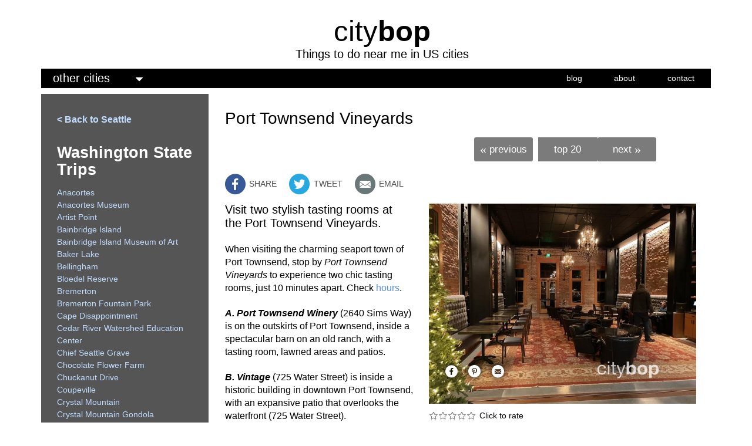

--- FILE ---
content_type: text/html; charset=utf-8
request_url: https://citybop.com/wa/port-townsend-vineyards?r=3
body_size: 14937
content:
<!-- new -->
<!DOCTYPE html>

<!--------------------------------------------------\
|         _____      _____ ___ _  _____ ___         |
|        / __\ \    / / __/ __| |/ / __| _ \        |
|        \__ \\ \/\/ /| _| (__| ' <| _||   /        |
|        |___/ \_/\_/ |___\___|_|\_\___|_|_\        |
|                                                   |
|     A Digital Marketing Experience by SWECKER     |
|                                                   |
|      https://swecker.co  |  hello@swecker.co      |
|                                                   |
\--------------------------------------------------->

<!--[if IEMobile 7]><html class="iem7" lang="en" dir="ltr"><![endif]-->
<!--[if lte IE 6]><html class="lt-ie9 lt-ie8 lt-ie7" lang="en" dir="ltr"><![endif]-->
<!--[if (IE 7)&(!IEMobile)]><html class="lt-ie9 lt-ie8" lang="en" dir="ltr"><![endif]-->
<!--[if IE 8]><html class="lt-ie9" lang="en" dir="ltr"><![endif]-->
<!--[if (gte IE 9)|(gt IEMobile 7)]><!--><html lang="en" dir="ltr" prefix="og: http://ogp.me/ns# article: http://ogp.me/ns/article# book: http://ogp.me/ns/book# profile: http://ogp.me/ns/profile# video: http://ogp.me/ns/video# product: http://ogp.me/ns/product# content: http://purl.org/rss/1.0/modules/content/ dc: http://purl.org/dc/terms/ foaf: http://xmlns.com/foaf/0.1/ rdfs: http://www.w3.org/2000/01/rdf-schema# sioc: http://rdfs.org/sioc/ns# sioct: http://rdfs.org/sioc/types# skos: http://www.w3.org/2004/02/skos/core# xsd: http://www.w3.org/2001/XMLSchema#"><!--<![endif]-->
<head>

<!-- Global site tag (gtag.js) - Google Analytics -->
<!--
<script async src="https://www.googletagmanager.com/gtag/js?id=UA-146439966-1"></script>
<script>
  window.dataLayer = window.dataLayer || [];
  function gtag(){dataLayer.push(arguments);}
  gtag('js', new Date());

  gtag('config', 'UA-146439966-1');
</script>
 -->


 <!-- Google Tag Manager -->
<script>(function(w,d,s,l,i){w[l]=w[l]||[];w[l].push({'gtm.start':
new Date().getTime(),event:'gtm.js'});var f=d.getElementsByTagName(s)[0],
j=d.createElement(s),dl=l!='dataLayer'?'&l='+l:'';j.async=true;j.src=
'https://www.googletagmanager.com/gtm.js?id='+i+dl;f.parentNode.insertBefore(j,f);
})(window,document,'script','dataLayer','GTM-KR5S763');</script>
<!-- End Google Tag Manager -->





<meta charset="utf-8" />
<link rel="shortcut icon" href="https://citybop.com/sites/all/themes/tripfaves/favicon.ico" type="image/vnd.microsoft.icon" />
<link rel="canonical" href="/wa/port-townsend-vineyards" />
<link rel="shortlink" href="/node/844" />
<script src="https://www.google.com/recaptcha/api.js?hl=en" async="async" defer="defer"></script>
<meta name="Generator" content="Drupal 7 (http://drupal.org)" />
<meta name="description" content="Visit 2 tasting rooms at Port Townsend Vineyards, just 10 minutes drive apart. The first tasting room is in a barn on the outskirts of Port Townsend at 2640 Sims Way, and the second tasting room is in downtown Port Townsend at 725 Water Street, in a stunning building overlooking the waterfront." />
<meta name="viewport" content="width=device-width, initial-scale=1" />
<meta name="MobileOptimized" content="width" />
<meta name="HandheldFriendly" content="true" />
<meta name="apple-mobile-web-app-capable" content="yes" />
<meta name="generator" content="Drupal 7 (https://www.drupal.org)" />
<link rel="canonical" href="https://citybop.com/wa/port-townsend-vineyards" />
<link rel="shortlink" href="https://citybop.com/node/844" />
<meta property="og:site_name" content="citybop" />
<meta property="og:type" content="article" />
<meta property="og:url" content="https://citybop.com/wa/port-townsend-vineyards?utm_source=CityBop%20Facebook%20Share%20Button%26utm_medium=Website%26utm_campaign=Full%20Facebook%20Sharing%20Implementation" />
<meta name="twitter:card" content="summary_large_image" />
<meta name="twitter:url" content="https://citybop.com/wa/port-townsend-vineyards?utm_source=CityBop%20Twitter%20Share%20Button%26utm_medium=Website%26utm_campaign=Full%20Twitter%20Sharing%20Implementation" />
<meta property="og:title" content="10 BEST Things to do at Port Townsend Vineyards - CityBOP" />
<meta property="og:description" content="Visit 2 tasting rooms at Port Townsend Vineyards, just 10 minutes drive apart.  The first tasting room is in a barn on the outskirts of Port Townsend at 2640 Sims Way, and the second tasting room is in downtown Port Townsend at 725 Water Street, in a stunning building overlooking the waterfront." />
<meta property="og:image" content="https://citybop.com/sites/default/files/styles/facebook/public/Port.Townsend.Vineyards.Vintage.13.jpg?itok=u8NcL6YO" />
<meta property="og:image:width" content="1200" />
<meta property="og:image:height" content="630" />
<meta property="fb:app_id" content="690367164797302" />
<meta name="twitter:title" content="10 BEST Things to do at Port Townsend Vineyards - CityBOP" />
<meta name="twitter:description" content="Visit 2 tasting rooms at Port Townsend Vineyards, just 10 minutes drive apart.  The first tasting room is in a barn on the outskirts of Port Townsend at 2640 Sims Way, and the second tasting room is in downtown Port Townsend at 725 Water Street, in a stunning building overlooking the waterfront." />

<meta name="twitter:image" content="https://citybop.com/sites/default/files/styles/facebook/public/Port.Townsend.Vineyards.Vintage.13.jpg?itok=u8NcL6YO" />
<meta name="twitter:image:width" content="1200" />
<meta name="twitter:image:height" content="630" />
<meta name="p:domain_verify" content="53e75eedacaafe83af8e029dd0d4439c" />

<title>10 BEST Things to do at Port Townsend Vineyards - CityBOP</title>
<!-- start $styles -->
<link type="text/css" rel="stylesheet" href="https://citybop.com/sites/default/files/css/css_xE-rWrJf-fncB6ztZfd2huxqgxu4WO-qwma6Xer30m4.css" media="all" />
<link type="text/css" rel="stylesheet" href="https://citybop.com/sites/default/files/css/css_vZ7OMldNxT0kN_1nW7_5iIquAxAdcU-aJ-ucVab5t40.css" media="all" />
<link type="text/css" rel="stylesheet" href="https://citybop.com/sites/default/files/css/css_c0WUcC0YMcPVYB4qA0XYVauylrEVYK13u-B3keH1RdQ.css" media="all" />
<link type="text/css" rel="stylesheet" href="https://citybop.com/sites/default/files/css/css_z0kiFx3Qh3hAaoE-roeHAoHH1G_umxyTorM2Af2vDnQ.css" media="screen" />
<link type="text/css" rel="stylesheet" href="https://citybop.com/sites/default/files/css/css_5EZ6dPiAjMilCFH6T912zIMtw2Tyjrs-hAwDusWA1Ts.css" media="only screen" />

<!--[if (lt IE 9)&(!IEMobile 7)]>
<link type="text/css" rel="stylesheet" href="https://citybop.com/sites/default/files/css/css_RpgbuVGXdInRO4lCWIdnq5-TNtC3T6zr1GBoUWhY7tA.css" media="screen" />
<![endif]-->
<!-- end $styles -->
</head>
<body class="html not-front not-logged-in one-sidebar sidebar-first page-node page-node- page-node-844 node-type-longer-trips">

	<!-- Google Tag Manager (noscript) -->
<noscript><iframe src="https://www.googletagmanager.com/ns.html?id=GTM-KR5S763"
height="0" width="0" style="display:none;visibility:hidden"></iframe></noscript>
<!-- End Google Tag Manager (noscript) -->

  <div id="skip-link">
    <a href="#main-content" class="element-invisible element-focusable">Skip to main content</a>
  </div>
    <div id="page" class="container page">

  <!-- region: Leaderboard -->
  
  <header id="header" class="clearfix" role="banner">

          <!-- start: Branding -->
      <div id="branding" class="branding-elements clearfix">

        
                  <!-- start: Site name and Slogan hgroup -->
          <hgroup id="name-and-slogan">

                          <h2 id="site-name"><a href="/" title="Home page">city<strong>bop</strong></a></h2>
            
                        	<h3 id="site-slogan">Things to do near me in US cities</h3>            
          </hgroup><!-- /end #name-and-slogan -->
        
      </div><!-- /end #branding -->
    
    <!-- region: Header -->
    
  </header>

  <!-- Navigation elements -->
  <div id="menu-bar" class="nav clearfix"><nav id="block-block-16" class="block block-block no-title menu-wrapper menu-bar-wrapper clearfix" ><select id="region-select" class="select-css"><option disabled selected>other cities</option><option value="/things-to-do-in-san-francisco">san francisco</option><option value="/things-to-do-in-los-angeles">los angeles</option><option value="/things-to-do-in-san-diego">san diego</option><option value="/things-to-do-in-seattle">seattle</option><option value="/things-to-do-in-portland-oregon">portland oregon</option><option value="/things-to-do-in-santa-barbara">santa barbara</option><option value="/things-to-do-in-monterey">monterey</option><option value="/things-to-do-in-palm-springs">palm springs</option></select>


</nav><nav id="block-system-main-menu" class="block block-system block-menu menu-wrapper menu-bar-wrapper clearfix"  role="navigation">  
      <h2 class="element-invisible block-title">Main menu</h2>
  
  <ul class="menu clearfix"><li class="first leaf menu-depth-1 menu-item-1584"><a href="/blog" title="">blog</a></li><li class="leaf menu-depth-1 menu-item-218"><a href="/about-us" title="CityBOP helps you find the TOP 20 things to do in US cities, like San Francisco, Los Angeles, San Diego, Seattle, Portland Oregon, Santa Barbara and Monterey.">about</a></li><li class="last leaf menu-depth-1 menu-item-1136"><a href="/contact-us" title="">contact</a></li></ul>
  </nav></div>
    
  <!-- Messages and Help -->
    
  <!-- region: Secondary Content -->
  
  <div id="columns" class="columns clearfix">
    <div id="content-column" class="content-column" role="main">
      <div class="content-inner">

        <!-- region: Highlighted -->
        
        <section id="main-content">
          
                      <header id="main-content-header" class="clearfix"><span class="parent-link">Top 20 Washington State Trips</span>

                              <h1 id="page-title">
                  Port Townsend Vineyards                </h1>
              
              
              
            </header>
          
          <!-- region: Main Content -->
                      <div id="content" class="region">
              <div id="block-system-main" class="block block-system no-title" >  
  
  <!-- {regionid:"3"} --><article id="node-844" class="node node-longer-trips article clearfix" about="/wa/port-townsend-vineyards" typeof="sioc:Item foaf:Document" role="article">
  
	
  
  <div class="node-content">
	<div id="node-nav"><a href="/wa/port-townsend-shops" class="previous"><span class="nav-arrow prev">&laquo;</span>Previous</a><a href="/longer-trips/3 class="top20">Top 20</a><a href="/wa/poulsbo?r=3" class="next">Next<span class="nav-arrow next">&raquo;</span></a></div><div class="new-share"><a class="fb-share"><span class="icon-facebook"></span> Share</a><a class="tw-share" href="https://twitter.com/intent/tweet?url=https://citybop.com/wa/port-townsend-vineyards?r=3%3Futm_source%3DCityBop_Twitter_Share_Button%26utm_medium%3DWebsite%26utm_campaign%3DFull_Twitter_Sharing_Implementation" target="_blank"><span class="icon-twitter"></span> Tweet</a><a href="/cdn-cgi/l/email-protection#[base64]" target="_blank"><span class="icon-mail"></span> Email</a></div>    <!-- {og_title_tag_replace:"10 BEST Things to do at Port Townsend Vineyards - CityBOP"} --><!-- {og_description_tag_replace:"Visit 2 tasting rooms at Port Townsend Vineyards, just 10 minutes drive apart.  The first tasting room is in a barn on the outskirts of Port Townsend at 2640 Sims Way, and the second tasting room is in downtown Port Townsend at 725 Water Street, in a stunning building overlooking the waterfront."} --><!-- {twitter_title_tag_replace:"10 BEST Things to do at Port Townsend Vineyards - CityBOP"} --><!-- {twitter_description_tag_replace:"Visit 2 tasting rooms at Port Townsend Vineyards, just 10 minutes drive apart.  The first tasting room is in a barn on the outskirts of Port Townsend at 2640 Sims Way, and the second tasting room is in downtown Port Townsend at 725 Water Street, in a stunning building overlooking the waterfront."} --><!-- {social_image_tag_replace:"https://citybop.com/sites/default/files/styles/facebook/public/Port.Townsend.Vineyards.Vintage.13.jpg?itok=u8NcL6YO"} --><div class="field field-name-field-image field-type-image field-label-hidden view-mode-full"><div class="field-items"><figure class="clearfix field-item even"><div class="img-wrap"><a href="https://citybop.com/sites/default/files/Port.Townsend.Vineyards.Vintage.13.jpg"><img typeof="foaf:Image" class="image-style-700-wide" src="https://citybop.com/sites/default/files/styles/700_wide/public/Port.Townsend.Vineyards.Vintage.13.jpg?itok=EmH1UVde" width="700" height="525" alt="" /></a><span class="img-share-buttons"><a href="#" class="img-share img-fb"><span class="icon-facebook"></span><!-- Facebook --></a>

					<a href="//pinterest.com/pin/create/button/?url=&media=https://citybop.com/sites/default/files/styles/700_wide/public/Port.Townsend.Vineyards.Vintage.13.jpg?itok=EmH1UVde" target="_blank" class="img-share img-pint"><span class="icon-pint"></span><!-- Pinterest --></a>

					<a href="/cdn-cgi/l/email-protection#[base64]" target="_blank" class="img-share img-email"><span class="icon-mail"></span> <!-- Email --></a>

					</span></div></figure></div></div><div class="field field-name-field-rating field-type-fivestar field-label-hidden view-mode-full"><div class="field-items"><div class="field-item even"><form class="fivestar-widget" action="/wa/port-townsend-vineyards?r=3" method="post" id="fivestar-custom-widget" accept-charset="UTF-8"><div><div  class="clearfix fivestar-average-stars fivestar-form-item fivestar-outline"><div class="form-item form-type-fivestar form-item-vote">
 <div class="form-item form-type-select form-item-vote">
 <select id="edit-vote--2" name="vote" class="form-select"><option value="-">Select rating</option><option value="20">Give Port Townsend Vineyards 1/5</option><option value="40">Give Port Townsend Vineyards 2/5</option><option value="60">Give Port Townsend Vineyards 3/5</option><option value="80">Give Port Townsend Vineyards 4/5</option><option value="100">Give Port Townsend Vineyards 5/5</option></select>
</div>

</div>
</div><input class="fivestar-submit form-submit" type="submit" id="edit-fivestar-submit" name="op" value="Rate" /><input type="hidden" name="form_build_id" value="form-6mK2RUd_AWf8YFu0xoZp3ZcW_2Xl9btYwSgeZMINSqM" />
<input type="hidden" name="form_id" value="fivestar_custom_widget" />
</div></form></div></div></div><div class="field field-name-body field-type-text-with-summary field-label-hidden view-mode-full"><div class="field-items"><div class="field-item even" property="content:encoded"><p><span style="font-size:20px">Visit&nbsp;two stylish tasting rooms at the&nbsp;Port Townsend Vineyards.</span></p>

<p><span style="font-size:16px">When visiting the charming seaport town of Port Townsend, stop by<em> Port Townsend Vineyards </em>to experience&nbsp;two chic tasting rooms, just 10 minutes apart.&nbsp;Check&nbsp;</span><a href="https://www.porttownsendvineyards.com/Locations" style="font-size: 16px;">hours</a><span style="font-size:16px">. </span></p>

<p><span style="font-size:16px"><strong><em>A. Port Townsend Winery</em></strong>&nbsp;(2640 Sims Way) is on the outskirts of Port Townsend, inside a spectacular barn on an old ranch,&nbsp;with a tasting room, lawned areas and patios.</span></p>

<p><span style="font-size:16px"><em><strong>B. Vintage</strong></em> (725 Water Street)&nbsp;is inside a historic building in downtown Port Townsend, with an expansive patio that overlooks the waterfront (725 Water Street).</span></p>

<p><span style="font-size:26px"><strong>10 best things to do at Port Townsend Vineyards</strong></span></p>

<p><span style="font-size:20px"><strong>1. Visit the Tasting Room at the <em>Port Townsend Winery</em>, on the outskirts of town.</strong></span></p>

<p><span style="font-size:20px"><span style="font-size:16px">The Port Townsend Winery (2640 Sims Way)&nbsp;is at&nbsp;the southern entrance of Port Townsend, housed inside a dramatic barn. This is the main production facility for Port Townsend Vineyards, with an environmentally friendly custom crush facility. It&#39;s also home to a lovely Tasting Room that opened in 2017.&nbsp; Grapes are sourced&nbsp;locally for sparkling wines,&nbsp;and from Oregon and Eastern Washington for whites and reds.</span></span></p>

<p><div class="img-wrap"><img alt="" src="/sites/default/files/Port_Townsend_Vineyards_10.jpg" style="height:749px; width:1000px" /><span class="img-share-buttons"><a href="#" class="img-share img-fb"><span class="icon-facebook"></span><!-- Facebook --></a>

					<a href="//pinterest.com/pin/create/button/?url=&media=//citybop.com/sites/default/files/Port_Townsend_Vineyards_10.jpg" target="_blank" class="img-share img-pint"><span class="icon-pint"></span><!-- Pinterest --></a>

					<a href="/cdn-cgi/l/email-protection#[base64]" target="_blank" class="img-share img-email"><span class="icon-mail"></span> <!-- Email --></a>

					</span></div></p>

<p><span style="font-size:20px"><strong>2. Sample some wines by the glass at <em>Port Townsend Winery.</em></strong></span></p>

<p><span style="font-size:20px"><span style="font-size:16px">Order wines by the glass, flight or bottle,&nbsp;in the Tasting Room at Port Townsend Winery.</span></span></p>

<p><div class="img-wrap"><img alt="" src="/sites/default/files/Port_Townsend_Vineyards_3.jpg" style="height:1000px; width:940px" /><span class="img-share-buttons"><a href="#" class="img-share img-fb"><span class="icon-facebook"></span><!-- Facebook --></a>

					<a href="//pinterest.com/pin/create/button/?url=&media=//citybop.com/sites/default/files/Port_Townsend_Vineyards_3.jpg" target="_blank" class="img-share img-pint"><span class="icon-pint"></span><!-- Pinterest --></a>

					<a href="/cdn-cgi/l/email-protection#[base64]" target="_blank" class="img-share img-email"><span class="icon-mail"></span> <!-- Email --></a>

					</span></div></p>

<p><div class="img-wrap"><img alt="" src="/sites/default/files/Port_Townsend_Vineyards_1.jpg" style="height:749px; width:1000px" /><span class="img-share-buttons"><a href="#" class="img-share img-fb"><span class="icon-facebook"></span><!-- Facebook --></a>

					<a href="//pinterest.com/pin/create/button/?url=&media=//citybop.com/sites/default/files/Port_Townsend_Vineyards_1.jpg" target="_blank" class="img-share img-pint"><span class="icon-pint"></span><!-- Pinterest --></a>

					<a href="/cdn-cgi/l/email-protection#[base64]" target="_blank" class="img-share img-email"><span class="icon-mail"></span> <!-- Email --></a>

					</span></div></p>

<p><span style="font-size:20px"><strong>3. Hang out on the covered patio at&nbsp;<em>Port Townsend Winery</em>.</strong></span></p>

<p><span style="font-size:20px"><span style="font-size:16px">Step outside to the covered patio adjacent to the Tasting Room, with firepits to keep it nice and toasty in winter. There&#39;s also a pavilion with a lawned area&nbsp;a short distance away, with plenty of tables and lawn games for visitors.&nbsp;</span></span></p>

<p><div class="img-wrap"><img alt="" src="/sites/default/files/Port_Townsend_Vineyards_25.jpg" style="height:749px; width:1000px" /><span class="img-share-buttons"><a href="#" class="img-share img-fb"><span class="icon-facebook"></span><!-- Facebook --></a>

					<a href="//pinterest.com/pin/create/button/?url=&media=//citybop.com/sites/default/files/Port_Townsend_Vineyards_25.jpg" target="_blank" class="img-share img-pint"><span class="icon-pint"></span><!-- Pinterest --></a>

					<a href="/cdn-cgi/l/email-protection#[base64]" target="_blank" class="img-share img-email"><span class="icon-mail"></span> <!-- Email --></a>

					</span></div></p>

<p><span style="font-size:20px"><strong>4. Purchase some bottles of wine at&nbsp;<em>Port Townsend Winery</em>.</strong></span></p>

<p><div class="img-wrap"><img alt="" src="/sites/default/files/Port_Townsend_Vineyards_20.jpg" style="height:749px; width:1000px" /><span class="img-share-buttons"><a href="#" class="img-share img-fb"><span class="icon-facebook"></span><!-- Facebook --></a>

					<a href="//pinterest.com/pin/create/button/?url=&media=//citybop.com/sites/default/files/Port_Townsend_Vineyards_20.jpg" target="_blank" class="img-share img-pint"><span class="icon-pint"></span><!-- Pinterest --></a>

					<a href="/cdn-cgi/l/email-protection#[base64]" target="_blank" class="img-share img-email"><span class="icon-mail"></span> <!-- Email --></a>

					</span></div><div class="img-wrap"><img alt="" src="/sites/default/files/Port_Townsend_Vineyards_21.jpg" style="height:749px; width:1000px" /><span class="img-share-buttons"><a href="#" class="img-share img-fb"><span class="icon-facebook"></span><!-- Facebook --></a>

					<a href="//pinterest.com/pin/create/button/?url=&media=//citybop.com/sites/default/files/Port_Townsend_Vineyards_21.jpg" target="_blank" class="img-share img-pint"><span class="icon-pint"></span><!-- Pinterest --></a>

					<a href="/cdn-cgi/l/email-protection#[base64]" target="_blank" class="img-share img-email"><span class="icon-mail"></span> <!-- Email --></a>

					</span></div></p>

<p><div class="img-wrap"><img alt="" src="/sites/default/files/Port_Townsend_Vineyards_18.jpg" style="height:749px; width:1000px" /><span class="img-share-buttons"><a href="#" class="img-share img-fb"><span class="icon-facebook"></span><!-- Facebook --></a>

					<a href="//pinterest.com/pin/create/button/?url=&media=//citybop.com/sites/default/files/Port_Townsend_Vineyards_18.jpg" target="_blank" class="img-share img-pint"><span class="icon-pint"></span><!-- Pinterest --></a>

					<a href="/cdn-cgi/l/email-protection#[base64]" target="_blank" class="img-share img-email"><span class="icon-mail"></span> <!-- Email --></a>

					</span></div></p>

<p><span style="font-size:20px"><strong>5. Pick up some gifts at&nbsp;<em>Port Townsend Winery</em>.</strong></span></p>

<p><span style="font-size:16px">There are so many cute gifts at the Port Townsend Winery, including t-shirts, hats, bags, wine carriers and flasks.</span></p>

<p><div class="img-wrap"><img alt="" src="/sites/default/files/Port_Townsend_Vineyards_24.jpg" style="height:749px; width:1000px" /><span class="img-share-buttons"><a href="#" class="img-share img-fb"><span class="icon-facebook"></span><!-- Facebook --></a>

					<a href="//pinterest.com/pin/create/button/?url=&media=//citybop.com/sites/default/files/Port_Townsend_Vineyards_24.jpg" target="_blank" class="img-share img-pint"><span class="icon-pint"></span><!-- Pinterest --></a>

					<a href="/cdn-cgi/l/email-protection#[base64]" target="_blank" class="img-share img-email"><span class="icon-mail"></span> <!-- Email --></a>

					</span></div></p>

<p><span style="font-size:20px"><strong>6. Book a special event in the tent at&nbsp;<em>Port Townsend Winery</em>.</strong></span></p>

<p><span style="font-size:20px"><span style="font-size:16px">The Port Townsend Winery has a tented event space, primarily used for wedding rehearsals, but not weddings. It&#39;s just steps from the Tasting Room and patio.</span></span></p>

<p><div class="img-wrap"><img alt="" src="/sites/default/files/Port_Townsend_Vineyards_14.jpg" style="height:749px; width:1000px" /><span class="img-share-buttons"><a href="#" class="img-share img-fb"><span class="icon-facebook"></span><!-- Facebook --></a>

					<a href="//pinterest.com/pin/create/button/?url=&media=//citybop.com/sites/default/files/Port_Townsend_Vineyards_14.jpg" target="_blank" class="img-share img-pint"><span class="icon-pint"></span><!-- Pinterest --></a>

					<a href="/cdn-cgi/l/email-protection#[base64]" target="_blank" class="img-share img-email"><span class="icon-mail"></span> <!-- Email --></a>

					</span></div></p>

<p><span style="font-size:20px"><strong>7. Drive to the&nbsp;<em>Vintage </em>Tasting Room in downtown Port Townsend.</strong></span></p>

<p><span style="font-size:20px"><span style="font-size:16px">Drive 10 minutes north into downtown Port Townsend, to visit the Tasting Room at <em>Vintage</em>&nbsp;inside the F.C.Clapp Building (1885). This&nbsp;elegant, Victorian-style building has had many uses over the years, including a dry goods store, bank and saloon. It opened as a Tasting Room for Port Townsend Vineyards, after an&nbsp;extensive renovation&nbsp;in 2019.</span></span></p>

<p><div class="img-wrap"><img alt="" src="/sites/default/files/Port_Townsend_Vineyards_Vintage_57.jpg" style="height:749px; width:1000px" /><span class="img-share-buttons"><a href="#" class="img-share img-fb"><span class="icon-facebook"></span><!-- Facebook --></a>

					<a href="//pinterest.com/pin/create/button/?url=&media=//citybop.com/sites/default/files/Port_Townsend_Vineyards_Vintage_57.jpg" target="_blank" class="img-share img-pint"><span class="icon-pint"></span><!-- Pinterest --></a>

					<a href="/cdn-cgi/l/email-protection#[base64]" target="_blank" class="img-share img-email"><span class="icon-mail"></span> <!-- Email --></a>

					</span></div></p>

<p><span style="font-size:20px"><strong>8. Do a guided wine tasting at&nbsp;<em>Vintage.</em></strong></span></p>

<p><span style="font-size:20px"><span style="font-size:16px">Order wines by the glass or bottle, or book a 45-minute guided wine tasting with up to six people, with complimentary crackers and water. Book <a href="https://www.porttownsendvineyards.com/Guided-Wine-Tastings">here</a>.</span></span></p>

<p><div class="img-wrap"><img alt="" src="/sites/default/files/Port_Townsend_Vineyards_Vintage_9.jpg" style="height:749px; width:1000px" /><span class="img-share-buttons"><a href="#" class="img-share img-fb"><span class="icon-facebook"></span><!-- Facebook --></a>

					<a href="//pinterest.com/pin/create/button/?url=&media=//citybop.com/sites/default/files/Port_Townsend_Vineyards_Vintage_9.jpg" target="_blank" class="img-share img-pint"><span class="icon-pint"></span><!-- Pinterest --></a>

					<a href="/cdn-cgi/l/email-protection#[base64]" target="_blank" class="img-share img-email"><span class="icon-mail"></span> <!-- Email --></a>

					</span></div></p>

<p><span style="font-size:20px"><strong>9. Take a seat in the stunning lounge overlooking the waterfront at <em>Vintage</em>.</strong></span></p>

<p><span style="font-size:20px"><span style="font-size:16px">Savor wines in the stunning great room at Vintage, with striking chandeliers and the original walls built&nbsp;five bricks thick!&nbsp; S</span></span><span style="font-size:20px"><span style="font-size:16px">tep outside to sip on wines and indulge in small plates on the waterfront plaza, while you watch boats and ferries on the bay, and enjoy live music in summer.&nbsp;&nbsp;</span></span></p>

<p><div class="img-wrap"><img alt="" src="/sites/default/files/Port_Townsend_Vineyards_Vintage_13.jpg" style="height:749px; width:1000px" /><span class="img-share-buttons"><a href="#" class="img-share img-fb"><span class="icon-facebook"></span><!-- Facebook --></a>

					<a href="//pinterest.com/pin/create/button/?url=&media=//citybop.com/sites/default/files/Port_Townsend_Vineyards_Vintage_13.jpg" target="_blank" class="img-share img-pint"><span class="icon-pint"></span><!-- Pinterest --></a>

					<a href="/cdn-cgi/l/email-protection#[base64]" target="_blank" class="img-share img-email"><span class="icon-mail"></span> <!-- Email --></a>

					</span></div></p>

<p><span style="font-size:20px"><strong>10. Shop for unique gifts at <em>Vintage</em>.</strong></span></p>

<p><span style="font-size:20px"><span style="font-size:16px">Browse a selection of beautifully curated gifts at <em>Vintage</em>, including wine glasses, flasks, bottle holders, wine bags, picnic blankets, and hats.</span></span></p>

<p><div class="img-wrap"><img alt="" src="/sites/default/files/Port_Townsend_Vineyards_Vintage_11.jpg" style="height:749px; width:1000px" /><span class="img-share-buttons"><a href="#" class="img-share img-fb"><span class="icon-facebook"></span><!-- Facebook --></a>

					<a href="//pinterest.com/pin/create/button/?url=&media=//citybop.com/sites/default/files/Port_Townsend_Vineyards_Vintage_11.jpg" target="_blank" class="img-share img-pint"><span class="icon-pint"></span><!-- Pinterest --></a>

					<a href="/cdn-cgi/l/email-protection#[base64]" target="_blank" class="img-share img-email"><span class="icon-mail"></span> <!-- Email --></a>

					</span></div><div class="img-wrap"><img alt="" src="/sites/default/files/Port_Townsend_Vineyards_Vintage_18(1).jpg" style="height:749px; width:1000px" /><span class="img-share-buttons"><a href="#" class="img-share img-fb"><span class="icon-facebook"></span><!-- Facebook --></a>

					<a href="//pinterest.com/pin/create/button/?url=&media=//citybop.com/sites/default/files/Port_Townsend_Vineyards_Vintage_18(1).jpg" target="_blank" class="img-share img-pint"><span class="icon-pint"></span><!-- Pinterest --></a>

					<a href="/cdn-cgi/l/email-protection#[base64]" target="_blank" class="img-share img-email"><span class="icon-mail"></span> <!-- Email --></a>

					</span></div><div class="img-wrap"><img alt="" src="/sites/default/files/Port_Townsend_Vineyards_Vintage_12.jpg" style="height:749px; width:1000px" /><span class="img-share-buttons"><a href="#" class="img-share img-fb"><span class="icon-facebook"></span><!-- Facebook --></a>

					<a href="//pinterest.com/pin/create/button/?url=&media=//citybop.com/sites/default/files/Port_Townsend_Vineyards_Vintage_12.jpg" target="_blank" class="img-share img-pint"><span class="icon-pint"></span><!-- Pinterest --></a>

					<a href="/cdn-cgi/l/email-protection#[base64]" target="_blank" class="img-share img-email"><span class="icon-mail"></span> <!-- Email --></a>

					</span></div></p>
</div></div></div> <!-- /div -->

  <div class="new-share"><a class="fb-share"><span class="icon-facebook"></span> Share</a><a class="tw-share" href="https://twitter.com/intent/tweet?url=https://citybop.com/wa/port-townsend-vineyards?r=3%3Futm_source%3DCityBop_Twitter_Share_Button%26utm_medium%3DWebsite%26utm_campaign%3DFull_Twitter_Sharing_Implementation" target="_blank"><span class="icon-twitter"></span> Tweet</a><a href="/cdn-cgi/l/email-protection#[base64]" target="_blank"><span class="icon-mail"></span> Email</a></div>
	<div id="node-nav2"><a href="/wa/port-townsend-shops" class="previous"><span class="nav-arrow prev">&laquo;</span>Previous</a><a href="/longer-trips/3 class="top20">Top 20</a><a href="/wa/poulsbo?r=3" class="next">Next<span class="nav-arrow next">&raquo;</span></a></div>
  


  <a name="comments"></a><section id="comments" class="comment-wrapper">

  
  
      <h2 class="comment-title title comment-form">Review this attraction</h2>
    <form class="comment-form" action="/comment/reply/844" method="post" id="comment-form" accept-charset="UTF-8"><div><div class="form-item form-type-textfield form-item-name">
  <label for="edit-name">Your name </label>
 <input type="text" id="edit-name" name="name" value="" size="30" maxlength="60" class="form-text" />
</div>
<div class="field-type-text-long field-name-comment-body field-widget-text-textarea form-wrapper" id="edit-comment-body"><div id="comment-body-add-more-wrapper"><div class="form-item form-type-textarea form-item-comment-body-und-0-value">
  <label for="edit-comment-body-und-0-value">Write a review <span class="form-required" title="This field is required.">*</span></label>
 <div class="form-textarea-wrapper resizable"><textarea class="text-full form-textarea required" id="edit-comment-body-und-0-value" name="comment_body[und][0][value]" cols="60" rows="5"></textarea></div>
</div>
</div></div><input type="hidden" name="form_build_id" value="form-b28_7Ljbzr6CAdsaswxUoWpuyMZMQhOLKHiHNbawBn8" />
<input type="hidden" name="form_id" value="comment_node_longer_trips_form" />
<fieldset class="captcha form-wrapper"><legend><span class="fieldset-legend">CAPTCHA</span></legend><div class="fieldset-wrapper"><div class="fieldset-description">This question is for testing whether or not you are a human visitor and to prevent automated spam submissions.</div><input type="hidden" name="captcha_sid" value="1295723" />
<input type="hidden" name="captcha_token" value="bd2fcb8b1827f2b71bab948b05bd98c8" />
<input type="hidden" name="captcha_response" value="Google no captcha" />
<div class="g-recaptcha" data-sitekey="6LdyDdMlAAAAAEnhSjnwC16LiZYzEZCGJLweHYMA" data-theme="light" data-type="image"></div><input type="hidden" name="captcha_cacheable" value="1" />
</div></fieldset>
<div class="form-actions form-wrapper" id="edit-actions"><input type="submit" id="edit-submit" name="op" value="Save" class="form-submit" /><input type="submit" id="edit-preview" name="op" value="Preview" class="form-submit" /></div></div></form>  
</section>

  <span property="dc:title" content="Port Townsend Vineyards" class="rdf-meta element-hidden"></span><span property="sioc:num_replies" content="0" datatype="xsd:integer" class="rdf-meta element-hidden"></span></article>

<!-- {parent_url_replace:"things-to-do-in-wa"} --><!-- {parent_region_title_replace:"wa"} --><!-- {node_type_replace:"longer_trips"} -->
  </div>            </div>
          
          <!-- Feed icons (RSS, Atom icons etc -->
          
          
        </section><!-- /end #main-content -->

        <!-- region: Content Aside -->
        
      </div><!-- /end .content-inner -->
    </div><!-- /end #content-column -->

    <!-- regions: Sidebar first and Sidebar second -->
    <div class="region region-sidebar-first sidebar"><div class="region-inner clearfix"><div id="block-block-13" class="block block-block no-title" ><div class="block-inner clearfix"><h3><a href="/things-to-do-in-seattle">&lt; Back to Seattle<!--this--></a></h3></div></div><div id="block-block-11" class="block block-block no-title" ><div class="block-inner clearfix"><div class="day trips"><h3>Washington State Trips</h3><div class="view view-sidebar-new view-id-sidebar_new view-display-id-block view-dom-id-01d3f8992cb20b4dd035eab197fccd07">
        
  
  
      <div class="view-content">
        <div class="views-row views-row-1 views-row-odd views-row-first">
      
  <div>        <span><a href="/wa/anacortes">Anacortes</a></span>  </div>  </div>
  <div class="views-row views-row-2 views-row-even">
      
  <div>        <span><a href="/wa/anacortes-museum">Anacortes Museum</a></span>  </div>  </div>
  <div class="views-row views-row-3 views-row-odd">
      
  <div>        <span><a href="/wa/artist-point">Artist Point</a></span>  </div>  </div>
  <div class="views-row views-row-4 views-row-even">
      
  <div>        <span><a href="/wa/bainbridge-island">Bainbridge Island</a></span>  </div>  </div>
  <div class="views-row views-row-5 views-row-odd">
      
  <div>        <span><a href="/wa/bainbridge-island-museum-art">Bainbridge Island Museum of Art</a></span>  </div>  </div>
  <div class="views-row views-row-6 views-row-even">
      
  <div>        <span><a href="/wa/baker-lake">Baker Lake</a></span>  </div>  </div>
  <div class="views-row views-row-7 views-row-odd">
      
  <div>        <span><a href="/wa/bellingham">Bellingham</a></span>  </div>  </div>
  <div class="views-row views-row-8 views-row-even">
      
  <div>        <span><a href="/wa/bloedel-reserve">Bloedel Reserve</a></span>  </div>  </div>
  <div class="views-row views-row-9 views-row-odd">
      
  <div>        <span><a href="/wa/bremerton">Bremerton</a></span>  </div>  </div>
  <div class="views-row views-row-10 views-row-even">
      
  <div>        <span><a href="/wa/bremerton-fountain-park">Bremerton Fountain Park</a></span>  </div>  </div>
  <div class="views-row views-row-11 views-row-odd">
      
  <div>        <span><a href="/wa/cape-disappointment">Cape Disappointment </a></span>  </div>  </div>
  <div class="views-row views-row-12 views-row-even">
      
  <div>        <span><a href="/wa/cedar-river-watershed-education-center">Cedar River Watershed Education Center</a></span>  </div>  </div>
  <div class="views-row views-row-13 views-row-odd">
      
  <div>        <span><a href="/wa/chief-seattle-grave">Chief Seattle Grave</a></span>  </div>  </div>
  <div class="views-row views-row-14 views-row-even">
      
  <div>        <span><a href="/wa/chocolate-flower-farm">Chocolate Flower Farm</a></span>  </div>  </div>
  <div class="views-row views-row-15 views-row-odd">
      
  <div>        <span><a href="/wa/chuckanut-drive">Chuckanut Drive</a></span>  </div>  </div>
  <div class="views-row views-row-16 views-row-even">
      
  <div>        <span><a href="/wa/coupeville">Coupeville</a></span>  </div>  </div>
  <div class="views-row views-row-17 views-row-odd">
      
  <div>        <span><a href="/wa/crystal-mountain">Crystal Mountain</a></span>  </div>  </div>
  <div class="views-row views-row-18 views-row-even">
      
  <div>        <span><a href="/wa/crystal-mountain-gondola">Crystal Mountain Gondola</a></span>  </div>  </div>
  <div class="views-row views-row-19 views-row-odd">
      
  <div>        <span><a href="/wa/deception-pass">Deception Pass</a></span>  </div>  </div>
  <div class="views-row views-row-20 views-row-even">
      
  <div>        <span><a href="/wa/diablo-lake">Diablo Lake </a></span>  </div>  </div>
  <div class="views-row views-row-21 views-row-odd">
      
  <div>        <span><a href="/wa/diablo-lake-overlook">Diablo Lake Overlook</a></span>  </div>  </div>
  <div class="views-row views-row-22 views-row-even">
      
  <div>        <span><a href="/wa/dungeness-spit">Dungeness Spit</a></span>  </div>  </div>
  <div class="views-row views-row-23 views-row-odd">
      
  <div>        <span><a href="/wa/dungeness-valley-creamery">Dungeness Valley Creamery</a></span>  </div>  </div>
  <div class="views-row views-row-24 views-row-even">
      
  <div>        <span><a href="/wa/eaglemount-cider">Eaglemount Cider</a></span>  </div>  </div>
  <div class="views-row views-row-25 views-row-odd">
      
  <div>        <span><a href="/wa/ebeys-landing">Ebey&#039;s Landing</a></span>  </div>  </div>
  <div class="views-row views-row-26 views-row-even">
      
  <div>        <span><a href="/wa/edison-wa">Edison WA</a></span>  </div>  </div>
  <div class="views-row views-row-27 views-row-odd">
      
  <div>        <span><a href="/wa/ediz-hook">Ediz Hook</a></span>  </div>  </div>
  <div class="views-row views-row-28 views-row-even">
      
  <div>        <span><a href="/wa/eleven-winery">Eleven Winery</a></span>  </div>  </div>
  <div class="views-row views-row-29 views-row-odd">
      
  <div>        <span><a href="/wa/fay-bainbridge-park">Fay Bainbridge Park</a></span>  </div>  </div>
  <div class="views-row views-row-30 views-row-even">
      
  <div>        <span><a href="/wa/finnriver-farm-cidery">Finnriver Farm &amp; Cidery</a></span>  </div>  </div>
  <div class="views-row views-row-31 views-row-odd">
      
  <div>        <span><a href="/wa/first-beach-la-push">First Beach La Push</a></span>  </div>  </div>
  <div class="views-row views-row-32 views-row-even">
      
  <div>        <span><a href="/wa/fletcher-bay-winery">Fletcher Bay Winery</a></span>  </div>  </div>
  <div class="views-row views-row-33 views-row-odd">
      
  <div>        <span><a href="/seattle/forks-wa">Forks WA</a></span>  </div>  </div>
  <div class="views-row views-row-34 views-row-even">
      
  <div>        <span><a href="/wa/fort-casey">Fort Casey</a></span>  </div>  </div>
  <div class="views-row views-row-35 views-row-odd">
      
  <div>        <span><a href="/wa/fort-ebey-state-park">Fort Ebey State Park</a></span>  </div>  </div>
  <div class="views-row views-row-36 views-row-even">
      
  <div>        <span><a href="/wa/fort-flagler">Fort Flagler</a></span>  </div>  </div>
  <div class="views-row views-row-37 views-row-odd">
      
  <div>        <span><a href="/wa/fort-worden">Fort Worden</a></span>  </div>  </div>
  <div class="views-row views-row-38 views-row-even">
      
  <div>        <span><a href="/wa/fort-worden-beach">Fort Worden Beach</a></span>  </div>  </div>
  <div class="views-row views-row-39 views-row-odd">
      
  <div>        <span><a href="/wa/freeland-wa">Freeland WA</a></span>  </div>  </div>
  <div class="views-row views-row-40 views-row-even">
      
  <div>        <span><a href="/wa/gig-harbor">Gig Harbor</a></span>  </div>  </div>
  <div class="views-row views-row-41 views-row-odd">
      
  <div>        <span><a href="/wa/greenbank-farm">Greenbank Farm</a></span>  </div>  </div>
  <div class="views-row views-row-42 views-row-even">
      
  <div>        <span><a href="/wa/greenbank-wa">Greenbank WA</a></span>  </div>  </div>
  <div class="views-row views-row-43 views-row-odd">
      
  <div>        <span><a href="/wa/hall-mosses">Hall of Mosses</a></span>  </div>  </div>
  <div class="views-row views-row-44 views-row-even">
      
  <div>        <span><a href="/wa/harbinger-winery">Harbinger Winery</a></span>  </div>  </div>
  <div class="views-row views-row-45 views-row-odd">
      
  <div>        <span><a href="/wa/heronswood-garden">Heronswood Garden</a></span>  </div>  </div>
  <div class="views-row views-row-46 views-row-even">
      
  <div>        <span><a href="/wa/hoh-rain-forest">Hoh Rain Forest</a></span>  </div>  </div>
  <div class="views-row views-row-47 views-row-odd">
      
  <div>        <span><a href="/wa/hurricane-ridge">Hurricane Ridge</a></span>  </div>  </div>
  <div class="views-row views-row-48 views-row-even">
      
  <div>        <span><a href="/wa/index-wa">Index WA</a></span>  </div>  </div>
  <div class="views-row views-row-49 views-row-odd">
      
  <div>        <span><a href="/wa/iron-springs-resort">Iron Springs Resort</a></span>  </div>  </div>
  <div class="views-row views-row-50 views-row-even">
      
  <div>        <span><a href="/wa/jardin-du-soleil-lavender-farm">Jardin du Soleil Lavender Farm</a></span>  </div>  </div>
  <div class="views-row views-row-51 views-row-odd">
      
  <div>        <span><a href="/wa/kalaloch-beach">Kalaloch Beach</a></span>  </div>  </div>
  <div class="views-row views-row-52 views-row-even">
      
  <div>        <span><a href="/wa/kalaloch-lodge">Kalaloch Lodge</a></span>  </div>  </div>
  <div class="views-row views-row-53 views-row-odd">
      
  <div>        <span><a href="/wa/kalama-wa">Kalama WA</a></span>  </div>  </div>
  <div class="views-row views-row-54 views-row-even">
      
  <div>        <span><a href="/wa/kingston-wa">Kingston WA</a></span>  </div>  </div>
  <div class="views-row views-row-55 views-row-odd">
      
  <div>        <span><a href="/wa/la-conner-wa">La Conner WA</a></span>  </div>  </div>
  <div class="views-row views-row-56 views-row-even">
      
  <div>        <span><a href="/wa/la-push">La Push</a></span>  </div>  </div>
  <div class="views-row views-row-57 views-row-odd">
      
  <div>        <span><a href="/wa/lake-crescent">Lake Crescent</a></span>  </div>  </div>
  <div class="views-row views-row-58 views-row-even">
      
  <div>        <span><a href="/wa/lake-crescent-lodge">Lake Crescent Lodge</a></span>  </div>  </div>
  <div class="views-row views-row-59 views-row-odd">
      
  <div>        <span><a href="/wa/lake-quinault">Lake Quinault</a></span>  </div>  </div>
  <div class="views-row views-row-60 views-row-even">
      
  <div>        <span><a href="/wa/lake-quinault-lodge">Lake Quinault Lodge</a></span>  </div>  </div>
  <div class="views-row views-row-61 views-row-odd">
      
  <div>        <span><a href="/wa/langley-wa">Langley WA</a></span>  </div>  </div>
  <div class="views-row views-row-62 views-row-even">
      
  <div>        <span><a href="/wa/larrabee-state-park">Larrabee State Park</a></span>  </div>  </div>
  <div class="views-row views-row-63 views-row-odd">
      
  <div>        <span><a href="/wa/leavenworth">Leavenworth</a></span>  </div>  </div>
  <div class="views-row views-row-64 views-row-even">
      
  <div>        <span><a href="/wa/leavenworth-reindeer-farm">Leavenworth Reindeer Farm</a></span>  </div>  </div>
  <div class="views-row views-row-65 views-row-odd">
      
  <div>        <span><a href="/wa/lemay-car-museum">Lemay Car Museum</a></span>  </div>  </div>
  <div class="views-row views-row-66 views-row-even">
      
  <div>        <span><a href="/wa/lewis-and-clark-interpretive-center">Lewis and Clark Interpretive Center</a></span>  </div>  </div>
  <div class="views-row views-row-67 views-row-odd">
      
  <div>        <span><a href="/seattle/long-beach-wa">Long Beach WA</a></span>  </div>  </div>
  <div class="views-row views-row-68 views-row-even">
      
  <div>        <span><a href="/wa/ludlow-falls">Ludlow Falls</a></span>  </div>  </div>
  <div class="views-row views-row-69 views-row-odd">
      
  <div>        <span><a href="/wa/marrowstone-island">Marrowstone Island</a></span>  </div>  </div>
  <div class="views-row views-row-70 views-row-even">
      
  <div>        <span><a href="/wa/marrowstone-vineyards">Marrowstone Vineyards</a></span>  </div>  </div>
  <div class="views-row views-row-71 views-row-odd">
      
  <div>        <span><a href="/wa/maryhill-museum">Maryhill Museum</a></span>  </div>  </div>
  <div class="views-row views-row-72 views-row-even">
      
  <div>        <span><a href="/wa/maryhill-winery">Maryhill Winery</a></span>  </div>  </div>
  <div class="views-row views-row-73 views-row-odd">
      
  <div>        <span><a href="/wa/marymere-falls">Marymere Falls</a></span>  </div>  </div>
  <div class="views-row views-row-74 views-row-even">
      
  <div>        <span><a href="/wa/meerkerk-gardens">Meerkerk Gardens</a></span>  </div>  </div>
  <div class="views-row views-row-75 views-row-odd">
      
  <div>        <span><a href="/wa/mount-erie">Mount Erie</a></span>  </div>  </div>
  <div class="views-row views-row-76 views-row-even">
      
  <div>        <span><a href="/wa/mt-rainier-railroad">Mt Rainier Railroad</a></span>  </div>  </div>
  <div class="views-row views-row-77 views-row-odd">
      
  <div>        <span><a href="/wa/mt-saint-helens">Mt Saint Helens</a></span>  </div>  </div>
  <div class="views-row views-row-78 views-row-even">
      
  <div>        <span><a href="/wa/naval-undersea-museum">Naval Undersea Museum</a></span>  </div>  </div>
  <div class="views-row views-row-79 views-row-odd">
      
  <div>        <span><a href="/wa/north-beach-port-townsend">North Beach Port Townsend</a></span>  </div>  </div>
  <div class="views-row views-row-80 views-row-even">
      
  <div>        <span><a href="/wa/north-head-lighthouse">North Head Lighthouse</a></span>  </div>  </div>
  <div class="views-row views-row-81 views-row-odd">
      
  <div>        <span><a href="/wa/northwest-trek">Northwest Trek</a></span>  </div>  </div>
  <div class="views-row views-row-82 views-row-even">
      
  <div>        <span><a href="/wa/oak-harbor-wa">Oak Harbor WA</a></span>  </div>  </div>
  <div class="views-row views-row-83 views-row-odd">
      
  <div>        <span><a href="/wa/olympia-washington">Olympia Washington</a></span>  </div>  </div>
  <div class="views-row views-row-84 views-row-even">
      
  <div>        <span><a href="/wa/olympic-game-farm">Olympic Game Farm</a></span>  </div>  </div>
  <div class="views-row views-row-85 views-row-odd">
      
  <div>        <span><a href="/wa/olympic-national-park">Olympic National Park</a></span>  </div>  </div>
  <div class="views-row views-row-86 views-row-even">
      
  <div>        <span><a href="/wa/olympic-national-park-visitor-center">Olympic National Park Visitor Center</a></span>  </div>  </div>
  <div class="views-row views-row-87 views-row-odd">
      
  <div>        <span><a href="/wa/owen-beach">Owen Beach</a></span>  </div>  </div>
  <div class="views-row views-row-88 views-row-even">
      
  <div>        <span><a href="/wa/oysterville">Oysterville</a></span>  </div>  </div>
  <div class="views-row views-row-89 views-row-odd">
      
  <div>        <span><a href="/wa/oysterville-sea-farms">Oysterville Sea Farms</a></span>  </div>  </div>
  <div class="views-row views-row-90 views-row-even">
      
  <div>        <span><a href="/wa/palouse-falls">Palouse Falls</a></span>  </div>  </div>
  <div class="views-row views-row-91 views-row-odd">
      
  <div>        <span><a href="/wa/paradise-mt-rainier">Paradise Mt Rainier </a></span>  </div>  </div>
  <div class="views-row views-row-92 views-row-even">
      
  <div>        <span><a href="/wa/point-defiance-park">Point Defiance Park</a></span>  </div>  </div>
  <div class="views-row views-row-93 views-row-odd">
      
  <div>        <span><a href="/wa/point-no-point-lighthouse">Point No Point Lighthouse</a></span>  </div>  </div>
  <div class="views-row views-row-94 views-row-even">
      
  <div>        <span><a href="/wa/point-robinson-lighthouse">Point Robinson Lighthouse</a></span>  </div>  </div>
  <div class="views-row views-row-95 views-row-odd">
      
  <div>        <span><a href="/wa/point-ruston">Point Ruston</a></span>  </div>  </div>
  <div class="views-row views-row-96 views-row-even">
      
  <div>        <span><a href="/wa/point-wilson-lighthouse">Point Wilson Lighthouse</a></span>  </div>  </div>
  <div class="views-row views-row-97 views-row-odd">
      
  <div>        <span><a href="/wa/port-angeles">Port Angeles</a></span>  </div>  </div>
  <div class="views-row views-row-98 views-row-even">
      
  <div>        <span><a href="/wa/port-angeles-city-pier">Port Angeles City Pier</a></span>  </div>  </div>
  <div class="views-row views-row-99 views-row-odd">
      
  <div>        <span><a href="/wa/port-angeles-fine-arts-center">Port Angeles Fine Arts Center</a></span>  </div>  </div>
  <div class="views-row views-row-100 views-row-even">
      
  <div>        <span><a href="/wa/port-gamble">Port Gamble</a></span>  </div>  </div>
  <div class="views-row views-row-101 views-row-odd">
      
  <div>        <span><a href="/wa/port-hadlock">Port Hadlock</a></span>  </div>  </div>
  <div class="views-row views-row-102 views-row-even">
      
  <div>        <span><a href="/wa/port-ludlow">Port Ludlow</a></span>  </div>  </div>
  <div class="views-row views-row-103 views-row-odd">
      
  <div>        <span><a href="/wa/port-townsend">Port Townsend</a></span>  </div>  </div>
  <div class="views-row views-row-104 views-row-even">
      
  <div>        <span><a href="/wa/port-townsend-shops">Port Townsend Shops</a></span>  </div>  </div>
  <div class="views-row views-row-105 views-row-odd">
      
  <div>        <span><a href="/wa/port-townsend-vineyards" class="active">Port Townsend Vineyards</a></span>  </div>  </div>
  <div class="views-row views-row-106 views-row-even">
      
  <div>        <span><a href="/wa/poulsbo">Poulsbo</a></span>  </div>  </div>
  <div class="views-row views-row-107 views-row-odd">
      
  <div>        <span><a href="/wa/price-sculpture-forest">Price Sculpture Forest</a></span>  </div>  </div>
  <div class="views-row views-row-108 views-row-even">
      
  <div>        <span><a href="/wa/puget-sound-navy-museum">Puget Sound Navy Museum</a></span>  </div>  </div>
  <div class="views-row views-row-109 views-row-odd">
      
  <div>        <span><a href="/wa/purple-haze-lavender-farm">Purple Haze Lavender Farm</a></span>  </div>  </div>
  <div class="views-row views-row-110 views-row-even">
      
  <div>        <span><a href="/wa/quinault-rainforest">Quinault Rainforest</a></span>  </div>  </div>
  <div class="views-row views-row-111 views-row-odd">
      
  <div>        <span><a href="/wa/rattlesnake-ridge-and-lake">Rattlesnake Ridge and Lake</a></span>  </div>  </div>
  <div class="views-row views-row-112 views-row-even">
      
  <div>        <span><a href="/wa/remlinger-farms">Remlinger Farms</a></span>  </div>  </div>
  <div class="views-row views-row-113 views-row-odd">
      
  <div>        <span><a href="/wa/rialto-beach">Rialto Beach</a></span>  </div>  </div>
  <div class="views-row views-row-114 views-row-even">
      
  <div>        <span><a href="/wa/roslyn">Roslyn</a></span>  </div>  </div>
  <div class="views-row views-row-115 views-row-odd">
      
  <div>        <span><a href="/wa/rothschild-house">Rothschild House </a></span>  </div>  </div>
  <div class="views-row views-row-116 views-row-even">
      
  <div>        <span><a href="/wa/ruby-beach">Ruby Beach</a></span>  </div>  </div>
  <div class="views-row views-row-117 views-row-odd">
      
  <div>        <span><a href="/wa/seabrook-wa">Seabrook WA</a></span>  </div>  </div>
  <div class="views-row views-row-118 views-row-even">
      
  <div>        <span><a href="/wa/second-beach-la-push">Second Beach La Push</a></span>  </div>  </div>
  <div class="views-row views-row-119 views-row-odd">
      
  <div>        <span><a href="/wa/sequim">Sequim</a></span>  </div>  </div>
  <div class="views-row views-row-120 views-row-even">
      
  <div>        <span><a href="/wa/sequim-bay-state-park">Sequim Bay State Park</a></span>  </div>  </div>
  <div class="views-row views-row-121 views-row-odd">
      
  <div>        <span><a href="/wa/snohomish">Snohomish</a></span>  </div>  </div>
  <div class="views-row views-row-122 views-row-even">
      
  <div>        <span><a href="/wa/snoqualmie">Snoqualmie</a></span>  </div>  </div>
  <div class="views-row views-row-123 views-row-odd">
      
  <div>        <span><a href="/wa/sol-duc-falls">Sol Duc Falls</a></span>  </div>  </div>
  <div class="views-row views-row-124 views-row-even">
      
  <div>        <span><a href="/wa/sol-duc-hot-springs">Sol Duc Hot Springs</a></span>  </div>  </div>
  <div class="views-row views-row-125 views-row-odd">
      
  <div>        <span><a href="/wa/sol-duc-river">Sol Duc River</a></span>  </div>  </div>
  <div class="views-row views-row-126 views-row-even">
      
  <div>        <span><a href="/wa/stevens-pass">Stevens Pass </a></span>  </div>  </div>
  <div class="views-row views-row-127 views-row-odd">
      
  <div>        <span><a href="/wa/suncadia-resort">Suncadia Resort</a></span>  </div>  </div>
  <div class="views-row views-row-128 views-row-even">
      
  <div>        <span><a href="/wa/sunrise-mt-rainier">Sunrise Mt Rainier </a></span>  </div>  </div>
  <div class="views-row views-row-129 views-row-odd">
      
  <div>        <span><a href="/wa/sunshine-herb-and-lavender-farm">Sunshine Herb and Lavender Farm</a></span>  </div>  </div>
  <div class="views-row views-row-130 views-row-even">
      
  <div>        <span><a href="/wa/suquamish">Suquamish</a></span>  </div>  </div>
  <div class="views-row views-row-131 views-row-odd">
      
  <div>        <span><a href="/wa/suquamish-museum">Suquamish Museum</a></span>  </div>  </div>
  <div class="views-row views-row-132 views-row-even">
      
  <div>        <span><a href="/wa/swiftwater-cellars">Swiftwater Cellars</a></span>  </div>  </div>
  <div class="views-row views-row-133 views-row-odd">
      
  <div>        <span><a href="/wa/tacoma-art-museum">Tacoma Art Museum</a></span>  </div>  </div>
  <div class="views-row views-row-134 views-row-even">
      
  <div>        <span><a href="/wa/childrens-museum-of-tacoma">Tacoma Children&#039;s Museum</a></span>  </div>  </div>
  <div class="views-row views-row-135 views-row-odd">
      
  <div>        <span><a href="/tacoma-glass-museum">Tacoma Glass Museum</a></span>  </div>  </div>
  <div class="views-row views-row-136 views-row-even">
      
  <div>        <span><a href="/wa/tacoma-washington">Tacoma Washington</a></span>  </div>  </div>
  <div class="views-row views-row-137 views-row-odd">
      
  <div>        <span><a href="/wa/taylor-shellfish-farms">Taylor Shellfish Farms</a></span>  </div>  </div>
  <div class="views-row views-row-138 views-row-even">
      
  <div>        <span><a href="/wa/uss-turner-joy">USS Turner Joy</a></span>  </div>  </div>
  <div class="views-row views-row-139 views-row-odd">
      
  <div>        <span><a href="/wa/vashon-island">Vashon Island</a></span>  </div>  </div>
  <div class="views-row views-row-140 views-row-even">
      
  <div>        <span><a href="/wa/washington-park-anacortes">Washington Park Anacortes</a></span>  </div>  </div>
  <div class="views-row views-row-141 views-row-odd">
      
  <div>        <span><a href="/wa/washington-state-history-museum">Washington State History Museum</a></span>  </div>  </div>
  <div class="views-row views-row-142 views-row-even">
      
  <div>        <span><a href="/wa/westport-wa">Westport WA</a></span>  </div>  </div>
  <div class="views-row views-row-143 views-row-odd">
      
  <div>        <span><a href="/wa/whatcom-falls-park">Whatcom Falls Park</a></span>  </div>  </div>
  <div class="views-row views-row-144 views-row-even">
      
  <div>        <span><a href="/wa/whidbey-island">Whidbey Island</a></span>  </div>  </div>
  <div class="views-row views-row-145 views-row-odd">
      
  <div>        <span><a href="/wa/wilderbee-farm">Wilderbee Farm</a></span>  </div>  </div>
  <div class="views-row views-row-146 views-row-even">
      
  <div>        <span><a href="/wa/windjammer-park">Windjammer Park</a></span>  </div>  </div>
  <div class="views-row views-row-147 views-row-odd views-row-last">
      
  <div>        <span><a href="/wa/wineries-whidbey-island">Wineries on Whidbey Island</a></span>  </div>  </div>
    </div>
  
  
  
  
  
  
</div></div></div></div></div></div>    
  </div><!-- /end #columns -->

  <!-- region: Tertiary Content -->
  
  <!-- region: Footer -->
      <footer id="footer" class="clearfix" role="contentinfo">
      <div class="region region-footer"><div class="region-inner clearfix"><div id="block-block-5" class="block block-block no-title" ><div class="block-inner clearfix">  
  
  <div class="block-content content"><a href="/about-us" title="">About</a> |  <a href="/terms-conditions" title="">Terms &amp; Conditions</a> | <a href="/contact-us" title="">Contact Us</a> | <a href="/user" title="" rel="nofollow">Login</a>
<br />©2026. The Home Page and all pages are copyrighted.<br>
<A HREF="https://www.copyscape.com/dmca-takedown-notice-search/" id="copyscape" target="_blank"><IMG SRC="https://banners.copyscape.com/images/cs-gy-3d-234x16.gif" ALT="Protected by Copyscape DMCA Takedown Notice Violation Search" TITLE="Protected by Copyscape Plagiarism Checker - Do not copy content from this page." WIDTH="234" HEIGHT="16" BORDER="0"></A>
<br />
<!-- div id="site-credits">
	<a href="https://swecker.co" title="Seattle web design">Seattle web design</a> and <a href="https://swecker.co/seattle-drupal-development" title="Seattle Drupal development">Seattle Drupal development</a> by <a href="https://swecker.co" title="SWECKER">SWECKER</a></div --></div>
  </div></div></div></div>    </footer>
  
</div>
    <!-- start $scripts -->
  <script data-cfasync="false" src="/cdn-cgi/scripts/5c5dd728/cloudflare-static/email-decode.min.js"></script><script src="https://citybop.com/sites/default/files/js/js_gYWhuqN0Wsid8HOSk0yFzqMg-2NTv-xegwc2ACYMGws.js"></script>
<script src="https://citybop.com/sites/default/files/js/js_BLxotNs2yt7YGlf9QRI9L9AMfdnkQfnN-_ADBTW3SiE.js"></script>
<script src="https://citybop.com/sites/default/files/js/js_tTQw0E4YYgg54q-L48nGocA3ZfKHkmgCTOMSvn2-_4U.js"></script>
<script src="https://citybop.com/sites/default/files/js/js_0fHnW5RkaGgHQ5G-ABXdODG7TftEMzjY6-75V2OxxRs.js"></script>
<script>jQuery.extend(Drupal.settings, {"basePath":"\/","pathPrefix":"","ajaxPageState":{"theme":"tripfaves","theme_token":"W-rTB3MAi-829sUDj4UEvDVJr_nS7RNVHvd9voU8u14","jquery_version":"1.9","js":{"sites\/all\/modules\/jquery_update\/replace\/jquery\/1.9\/jquery.min.js":1,"misc\/jquery-extend-3.4.0.js":1,"misc\/jquery.once.js":1,"misc\/drupal.js":1,"sites\/all\/modules\/jquery_update\/replace\/ui\/external\/jquery.cookie.js":1,"sites\/all\/modules\/jquery_update\/replace\/misc\/jquery.form.min.js":1,"misc\/ajax.js":1,"sites\/all\/modules\/jquery_update\/js\/jquery_update.js":1,"sites\/all\/modules\/captcha\/captcha.js":1,"misc\/progress.js":1,"sites\/all\/modules\/fivestar\/js\/fivestar.ajax.js":1,"sites\/all\/modules\/fivestar\/js\/fivestar.js":1,"misc\/textarea.js":1,"sites\/all\/themes\/tripfaves\/scripts\/owl.carousel.min.js":1,"sites\/all\/themes\/tripfaves\/scripts\/main.js":1},"css":{"modules\/system\/system.base.css":1,"modules\/system\/system.menus.css":1,"modules\/system\/system.messages.css":1,"modules\/system\/system.theme.css":1,"modules\/comment\/comment.css":1,"modules\/field\/theme\/field.css":1,"modules\/node\/node.css":1,"modules\/search\/search.css":1,"modules\/user\/user.css":1,"sites\/all\/modules\/views\/css\/views.css":1,"sites\/all\/modules\/ckeditor\/css\/ckeditor.css":1,"sites\/all\/modules\/ctools\/css\/ctools.css":1,"sites\/all\/modules\/fivestar\/css\/fivestar.css":1,"sites\/all\/modules\/fivestar\/widgets\/outline\/outline.css":1,"sites\/all\/themes\/adaptivetheme\/at_core\/css\/at.layout.css":1,"sites\/all\/themes\/tripfaves\/css\/global.base.css":1,"sites\/all\/themes\/tripfaves\/css\/select-css.css":1,"sites\/all\/themes\/tripfaves\/css\/global.styles.css":1,"sites\/all\/themes\/tripfaves\/css\/owl.carousel.min.css":1,"sites\/all\/themes\/tripfaves\/css\/owl.theme.default.min.css":1,"public:\/\/adaptivetheme\/tripfaves_files\/tripfaves.responsive.layout.css":1,"public:\/\/adaptivetheme\/tripfaves_files\/tripfaves.responsive.styles.css":1,"public:\/\/adaptivetheme\/tripfaves_files\/tripfaves.lt-ie9.layout.css":1}},"urlIsAjaxTrusted":{"\/search\/node":true,"\/system\/ajax":true,"\/wa\/port-townsend-vineyards?r=3":true,"\/comment\/reply\/844":true},"ajax":{"edit-vote--2":{"callback":"fivestar_ajax_submit","event":"change","url":"\/system\/ajax","submit":{"_triggering_element_name":"vote"}}}});</script>
<!-- end $scripts -->
  <!-- script type="text/javascript" src="https://maps.googleapis.com/maps/api/js?key=AIzaSyDKTjN3A2KZFgtOV8HLPCJZJgVd_iiS7bU"></script -->
  <script>
    window.fbAsyncInit = function() {
      FB.init({
        appId            : '690367164797302',
        autoLogAppEvents : true,
        xfbml            : true,
        version          : 'v4.0'
      });
    };
  </script>
  <script async defer src="https://connect.facebook.net/en_US/sdk.js"></script>
  <script>
  	jQuery(document).ready(function(){
  		var val = '';
  		var url = jQuery(location).attr('hostname').replace('www.', '');
  		var path = window.location.pathname;
  		jQuery('#region-select option[value="'+path+'"]').attr('disabled', 'disabled');
  		jQuery("#region-select").change(function(){
  			val = jQuery("#region-select option:selected" ).attr('value');
  			if(path != val){
  				window.location = 'https://'+url+val;
  			}
  		});
  	});
  </script>
<script defer src="https://static.cloudflareinsights.com/beacon.min.js/vcd15cbe7772f49c399c6a5babf22c1241717689176015" integrity="sha512-ZpsOmlRQV6y907TI0dKBHq9Md29nnaEIPlkf84rnaERnq6zvWvPUqr2ft8M1aS28oN72PdrCzSjY4U6VaAw1EQ==" data-cf-beacon='{"version":"2024.11.0","token":"d4382b8ee2954469ade1f4cd07ddbe7c","r":1,"server_timing":{"name":{"cfCacheStatus":true,"cfEdge":true,"cfExtPri":true,"cfL4":true,"cfOrigin":true,"cfSpeedBrain":true},"location_startswith":null}}' crossorigin="anonymous"></script>
</body>
</html>


--- FILE ---
content_type: text/html; charset=utf-8
request_url: https://www.google.com/recaptcha/api2/anchor?ar=1&k=6LdyDdMlAAAAAEnhSjnwC16LiZYzEZCGJLweHYMA&co=aHR0cHM6Ly9jaXR5Ym9wLmNvbTo0NDM.&hl=en&type=image&v=N67nZn4AqZkNcbeMu4prBgzg&theme=light&size=normal&anchor-ms=20000&execute-ms=30000&cb=v817no9qa7jz
body_size: 49509
content:
<!DOCTYPE HTML><html dir="ltr" lang="en"><head><meta http-equiv="Content-Type" content="text/html; charset=UTF-8">
<meta http-equiv="X-UA-Compatible" content="IE=edge">
<title>reCAPTCHA</title>
<style type="text/css">
/* cyrillic-ext */
@font-face {
  font-family: 'Roboto';
  font-style: normal;
  font-weight: 400;
  font-stretch: 100%;
  src: url(//fonts.gstatic.com/s/roboto/v48/KFO7CnqEu92Fr1ME7kSn66aGLdTylUAMa3GUBHMdazTgWw.woff2) format('woff2');
  unicode-range: U+0460-052F, U+1C80-1C8A, U+20B4, U+2DE0-2DFF, U+A640-A69F, U+FE2E-FE2F;
}
/* cyrillic */
@font-face {
  font-family: 'Roboto';
  font-style: normal;
  font-weight: 400;
  font-stretch: 100%;
  src: url(//fonts.gstatic.com/s/roboto/v48/KFO7CnqEu92Fr1ME7kSn66aGLdTylUAMa3iUBHMdazTgWw.woff2) format('woff2');
  unicode-range: U+0301, U+0400-045F, U+0490-0491, U+04B0-04B1, U+2116;
}
/* greek-ext */
@font-face {
  font-family: 'Roboto';
  font-style: normal;
  font-weight: 400;
  font-stretch: 100%;
  src: url(//fonts.gstatic.com/s/roboto/v48/KFO7CnqEu92Fr1ME7kSn66aGLdTylUAMa3CUBHMdazTgWw.woff2) format('woff2');
  unicode-range: U+1F00-1FFF;
}
/* greek */
@font-face {
  font-family: 'Roboto';
  font-style: normal;
  font-weight: 400;
  font-stretch: 100%;
  src: url(//fonts.gstatic.com/s/roboto/v48/KFO7CnqEu92Fr1ME7kSn66aGLdTylUAMa3-UBHMdazTgWw.woff2) format('woff2');
  unicode-range: U+0370-0377, U+037A-037F, U+0384-038A, U+038C, U+038E-03A1, U+03A3-03FF;
}
/* math */
@font-face {
  font-family: 'Roboto';
  font-style: normal;
  font-weight: 400;
  font-stretch: 100%;
  src: url(//fonts.gstatic.com/s/roboto/v48/KFO7CnqEu92Fr1ME7kSn66aGLdTylUAMawCUBHMdazTgWw.woff2) format('woff2');
  unicode-range: U+0302-0303, U+0305, U+0307-0308, U+0310, U+0312, U+0315, U+031A, U+0326-0327, U+032C, U+032F-0330, U+0332-0333, U+0338, U+033A, U+0346, U+034D, U+0391-03A1, U+03A3-03A9, U+03B1-03C9, U+03D1, U+03D5-03D6, U+03F0-03F1, U+03F4-03F5, U+2016-2017, U+2034-2038, U+203C, U+2040, U+2043, U+2047, U+2050, U+2057, U+205F, U+2070-2071, U+2074-208E, U+2090-209C, U+20D0-20DC, U+20E1, U+20E5-20EF, U+2100-2112, U+2114-2115, U+2117-2121, U+2123-214F, U+2190, U+2192, U+2194-21AE, U+21B0-21E5, U+21F1-21F2, U+21F4-2211, U+2213-2214, U+2216-22FF, U+2308-230B, U+2310, U+2319, U+231C-2321, U+2336-237A, U+237C, U+2395, U+239B-23B7, U+23D0, U+23DC-23E1, U+2474-2475, U+25AF, U+25B3, U+25B7, U+25BD, U+25C1, U+25CA, U+25CC, U+25FB, U+266D-266F, U+27C0-27FF, U+2900-2AFF, U+2B0E-2B11, U+2B30-2B4C, U+2BFE, U+3030, U+FF5B, U+FF5D, U+1D400-1D7FF, U+1EE00-1EEFF;
}
/* symbols */
@font-face {
  font-family: 'Roboto';
  font-style: normal;
  font-weight: 400;
  font-stretch: 100%;
  src: url(//fonts.gstatic.com/s/roboto/v48/KFO7CnqEu92Fr1ME7kSn66aGLdTylUAMaxKUBHMdazTgWw.woff2) format('woff2');
  unicode-range: U+0001-000C, U+000E-001F, U+007F-009F, U+20DD-20E0, U+20E2-20E4, U+2150-218F, U+2190, U+2192, U+2194-2199, U+21AF, U+21E6-21F0, U+21F3, U+2218-2219, U+2299, U+22C4-22C6, U+2300-243F, U+2440-244A, U+2460-24FF, U+25A0-27BF, U+2800-28FF, U+2921-2922, U+2981, U+29BF, U+29EB, U+2B00-2BFF, U+4DC0-4DFF, U+FFF9-FFFB, U+10140-1018E, U+10190-1019C, U+101A0, U+101D0-101FD, U+102E0-102FB, U+10E60-10E7E, U+1D2C0-1D2D3, U+1D2E0-1D37F, U+1F000-1F0FF, U+1F100-1F1AD, U+1F1E6-1F1FF, U+1F30D-1F30F, U+1F315, U+1F31C, U+1F31E, U+1F320-1F32C, U+1F336, U+1F378, U+1F37D, U+1F382, U+1F393-1F39F, U+1F3A7-1F3A8, U+1F3AC-1F3AF, U+1F3C2, U+1F3C4-1F3C6, U+1F3CA-1F3CE, U+1F3D4-1F3E0, U+1F3ED, U+1F3F1-1F3F3, U+1F3F5-1F3F7, U+1F408, U+1F415, U+1F41F, U+1F426, U+1F43F, U+1F441-1F442, U+1F444, U+1F446-1F449, U+1F44C-1F44E, U+1F453, U+1F46A, U+1F47D, U+1F4A3, U+1F4B0, U+1F4B3, U+1F4B9, U+1F4BB, U+1F4BF, U+1F4C8-1F4CB, U+1F4D6, U+1F4DA, U+1F4DF, U+1F4E3-1F4E6, U+1F4EA-1F4ED, U+1F4F7, U+1F4F9-1F4FB, U+1F4FD-1F4FE, U+1F503, U+1F507-1F50B, U+1F50D, U+1F512-1F513, U+1F53E-1F54A, U+1F54F-1F5FA, U+1F610, U+1F650-1F67F, U+1F687, U+1F68D, U+1F691, U+1F694, U+1F698, U+1F6AD, U+1F6B2, U+1F6B9-1F6BA, U+1F6BC, U+1F6C6-1F6CF, U+1F6D3-1F6D7, U+1F6E0-1F6EA, U+1F6F0-1F6F3, U+1F6F7-1F6FC, U+1F700-1F7FF, U+1F800-1F80B, U+1F810-1F847, U+1F850-1F859, U+1F860-1F887, U+1F890-1F8AD, U+1F8B0-1F8BB, U+1F8C0-1F8C1, U+1F900-1F90B, U+1F93B, U+1F946, U+1F984, U+1F996, U+1F9E9, U+1FA00-1FA6F, U+1FA70-1FA7C, U+1FA80-1FA89, U+1FA8F-1FAC6, U+1FACE-1FADC, U+1FADF-1FAE9, U+1FAF0-1FAF8, U+1FB00-1FBFF;
}
/* vietnamese */
@font-face {
  font-family: 'Roboto';
  font-style: normal;
  font-weight: 400;
  font-stretch: 100%;
  src: url(//fonts.gstatic.com/s/roboto/v48/KFO7CnqEu92Fr1ME7kSn66aGLdTylUAMa3OUBHMdazTgWw.woff2) format('woff2');
  unicode-range: U+0102-0103, U+0110-0111, U+0128-0129, U+0168-0169, U+01A0-01A1, U+01AF-01B0, U+0300-0301, U+0303-0304, U+0308-0309, U+0323, U+0329, U+1EA0-1EF9, U+20AB;
}
/* latin-ext */
@font-face {
  font-family: 'Roboto';
  font-style: normal;
  font-weight: 400;
  font-stretch: 100%;
  src: url(//fonts.gstatic.com/s/roboto/v48/KFO7CnqEu92Fr1ME7kSn66aGLdTylUAMa3KUBHMdazTgWw.woff2) format('woff2');
  unicode-range: U+0100-02BA, U+02BD-02C5, U+02C7-02CC, U+02CE-02D7, U+02DD-02FF, U+0304, U+0308, U+0329, U+1D00-1DBF, U+1E00-1E9F, U+1EF2-1EFF, U+2020, U+20A0-20AB, U+20AD-20C0, U+2113, U+2C60-2C7F, U+A720-A7FF;
}
/* latin */
@font-face {
  font-family: 'Roboto';
  font-style: normal;
  font-weight: 400;
  font-stretch: 100%;
  src: url(//fonts.gstatic.com/s/roboto/v48/KFO7CnqEu92Fr1ME7kSn66aGLdTylUAMa3yUBHMdazQ.woff2) format('woff2');
  unicode-range: U+0000-00FF, U+0131, U+0152-0153, U+02BB-02BC, U+02C6, U+02DA, U+02DC, U+0304, U+0308, U+0329, U+2000-206F, U+20AC, U+2122, U+2191, U+2193, U+2212, U+2215, U+FEFF, U+FFFD;
}
/* cyrillic-ext */
@font-face {
  font-family: 'Roboto';
  font-style: normal;
  font-weight: 500;
  font-stretch: 100%;
  src: url(//fonts.gstatic.com/s/roboto/v48/KFO7CnqEu92Fr1ME7kSn66aGLdTylUAMa3GUBHMdazTgWw.woff2) format('woff2');
  unicode-range: U+0460-052F, U+1C80-1C8A, U+20B4, U+2DE0-2DFF, U+A640-A69F, U+FE2E-FE2F;
}
/* cyrillic */
@font-face {
  font-family: 'Roboto';
  font-style: normal;
  font-weight: 500;
  font-stretch: 100%;
  src: url(//fonts.gstatic.com/s/roboto/v48/KFO7CnqEu92Fr1ME7kSn66aGLdTylUAMa3iUBHMdazTgWw.woff2) format('woff2');
  unicode-range: U+0301, U+0400-045F, U+0490-0491, U+04B0-04B1, U+2116;
}
/* greek-ext */
@font-face {
  font-family: 'Roboto';
  font-style: normal;
  font-weight: 500;
  font-stretch: 100%;
  src: url(//fonts.gstatic.com/s/roboto/v48/KFO7CnqEu92Fr1ME7kSn66aGLdTylUAMa3CUBHMdazTgWw.woff2) format('woff2');
  unicode-range: U+1F00-1FFF;
}
/* greek */
@font-face {
  font-family: 'Roboto';
  font-style: normal;
  font-weight: 500;
  font-stretch: 100%;
  src: url(//fonts.gstatic.com/s/roboto/v48/KFO7CnqEu92Fr1ME7kSn66aGLdTylUAMa3-UBHMdazTgWw.woff2) format('woff2');
  unicode-range: U+0370-0377, U+037A-037F, U+0384-038A, U+038C, U+038E-03A1, U+03A3-03FF;
}
/* math */
@font-face {
  font-family: 'Roboto';
  font-style: normal;
  font-weight: 500;
  font-stretch: 100%;
  src: url(//fonts.gstatic.com/s/roboto/v48/KFO7CnqEu92Fr1ME7kSn66aGLdTylUAMawCUBHMdazTgWw.woff2) format('woff2');
  unicode-range: U+0302-0303, U+0305, U+0307-0308, U+0310, U+0312, U+0315, U+031A, U+0326-0327, U+032C, U+032F-0330, U+0332-0333, U+0338, U+033A, U+0346, U+034D, U+0391-03A1, U+03A3-03A9, U+03B1-03C9, U+03D1, U+03D5-03D6, U+03F0-03F1, U+03F4-03F5, U+2016-2017, U+2034-2038, U+203C, U+2040, U+2043, U+2047, U+2050, U+2057, U+205F, U+2070-2071, U+2074-208E, U+2090-209C, U+20D0-20DC, U+20E1, U+20E5-20EF, U+2100-2112, U+2114-2115, U+2117-2121, U+2123-214F, U+2190, U+2192, U+2194-21AE, U+21B0-21E5, U+21F1-21F2, U+21F4-2211, U+2213-2214, U+2216-22FF, U+2308-230B, U+2310, U+2319, U+231C-2321, U+2336-237A, U+237C, U+2395, U+239B-23B7, U+23D0, U+23DC-23E1, U+2474-2475, U+25AF, U+25B3, U+25B7, U+25BD, U+25C1, U+25CA, U+25CC, U+25FB, U+266D-266F, U+27C0-27FF, U+2900-2AFF, U+2B0E-2B11, U+2B30-2B4C, U+2BFE, U+3030, U+FF5B, U+FF5D, U+1D400-1D7FF, U+1EE00-1EEFF;
}
/* symbols */
@font-face {
  font-family: 'Roboto';
  font-style: normal;
  font-weight: 500;
  font-stretch: 100%;
  src: url(//fonts.gstatic.com/s/roboto/v48/KFO7CnqEu92Fr1ME7kSn66aGLdTylUAMaxKUBHMdazTgWw.woff2) format('woff2');
  unicode-range: U+0001-000C, U+000E-001F, U+007F-009F, U+20DD-20E0, U+20E2-20E4, U+2150-218F, U+2190, U+2192, U+2194-2199, U+21AF, U+21E6-21F0, U+21F3, U+2218-2219, U+2299, U+22C4-22C6, U+2300-243F, U+2440-244A, U+2460-24FF, U+25A0-27BF, U+2800-28FF, U+2921-2922, U+2981, U+29BF, U+29EB, U+2B00-2BFF, U+4DC0-4DFF, U+FFF9-FFFB, U+10140-1018E, U+10190-1019C, U+101A0, U+101D0-101FD, U+102E0-102FB, U+10E60-10E7E, U+1D2C0-1D2D3, U+1D2E0-1D37F, U+1F000-1F0FF, U+1F100-1F1AD, U+1F1E6-1F1FF, U+1F30D-1F30F, U+1F315, U+1F31C, U+1F31E, U+1F320-1F32C, U+1F336, U+1F378, U+1F37D, U+1F382, U+1F393-1F39F, U+1F3A7-1F3A8, U+1F3AC-1F3AF, U+1F3C2, U+1F3C4-1F3C6, U+1F3CA-1F3CE, U+1F3D4-1F3E0, U+1F3ED, U+1F3F1-1F3F3, U+1F3F5-1F3F7, U+1F408, U+1F415, U+1F41F, U+1F426, U+1F43F, U+1F441-1F442, U+1F444, U+1F446-1F449, U+1F44C-1F44E, U+1F453, U+1F46A, U+1F47D, U+1F4A3, U+1F4B0, U+1F4B3, U+1F4B9, U+1F4BB, U+1F4BF, U+1F4C8-1F4CB, U+1F4D6, U+1F4DA, U+1F4DF, U+1F4E3-1F4E6, U+1F4EA-1F4ED, U+1F4F7, U+1F4F9-1F4FB, U+1F4FD-1F4FE, U+1F503, U+1F507-1F50B, U+1F50D, U+1F512-1F513, U+1F53E-1F54A, U+1F54F-1F5FA, U+1F610, U+1F650-1F67F, U+1F687, U+1F68D, U+1F691, U+1F694, U+1F698, U+1F6AD, U+1F6B2, U+1F6B9-1F6BA, U+1F6BC, U+1F6C6-1F6CF, U+1F6D3-1F6D7, U+1F6E0-1F6EA, U+1F6F0-1F6F3, U+1F6F7-1F6FC, U+1F700-1F7FF, U+1F800-1F80B, U+1F810-1F847, U+1F850-1F859, U+1F860-1F887, U+1F890-1F8AD, U+1F8B0-1F8BB, U+1F8C0-1F8C1, U+1F900-1F90B, U+1F93B, U+1F946, U+1F984, U+1F996, U+1F9E9, U+1FA00-1FA6F, U+1FA70-1FA7C, U+1FA80-1FA89, U+1FA8F-1FAC6, U+1FACE-1FADC, U+1FADF-1FAE9, U+1FAF0-1FAF8, U+1FB00-1FBFF;
}
/* vietnamese */
@font-face {
  font-family: 'Roboto';
  font-style: normal;
  font-weight: 500;
  font-stretch: 100%;
  src: url(//fonts.gstatic.com/s/roboto/v48/KFO7CnqEu92Fr1ME7kSn66aGLdTylUAMa3OUBHMdazTgWw.woff2) format('woff2');
  unicode-range: U+0102-0103, U+0110-0111, U+0128-0129, U+0168-0169, U+01A0-01A1, U+01AF-01B0, U+0300-0301, U+0303-0304, U+0308-0309, U+0323, U+0329, U+1EA0-1EF9, U+20AB;
}
/* latin-ext */
@font-face {
  font-family: 'Roboto';
  font-style: normal;
  font-weight: 500;
  font-stretch: 100%;
  src: url(//fonts.gstatic.com/s/roboto/v48/KFO7CnqEu92Fr1ME7kSn66aGLdTylUAMa3KUBHMdazTgWw.woff2) format('woff2');
  unicode-range: U+0100-02BA, U+02BD-02C5, U+02C7-02CC, U+02CE-02D7, U+02DD-02FF, U+0304, U+0308, U+0329, U+1D00-1DBF, U+1E00-1E9F, U+1EF2-1EFF, U+2020, U+20A0-20AB, U+20AD-20C0, U+2113, U+2C60-2C7F, U+A720-A7FF;
}
/* latin */
@font-face {
  font-family: 'Roboto';
  font-style: normal;
  font-weight: 500;
  font-stretch: 100%;
  src: url(//fonts.gstatic.com/s/roboto/v48/KFO7CnqEu92Fr1ME7kSn66aGLdTylUAMa3yUBHMdazQ.woff2) format('woff2');
  unicode-range: U+0000-00FF, U+0131, U+0152-0153, U+02BB-02BC, U+02C6, U+02DA, U+02DC, U+0304, U+0308, U+0329, U+2000-206F, U+20AC, U+2122, U+2191, U+2193, U+2212, U+2215, U+FEFF, U+FFFD;
}
/* cyrillic-ext */
@font-face {
  font-family: 'Roboto';
  font-style: normal;
  font-weight: 900;
  font-stretch: 100%;
  src: url(//fonts.gstatic.com/s/roboto/v48/KFO7CnqEu92Fr1ME7kSn66aGLdTylUAMa3GUBHMdazTgWw.woff2) format('woff2');
  unicode-range: U+0460-052F, U+1C80-1C8A, U+20B4, U+2DE0-2DFF, U+A640-A69F, U+FE2E-FE2F;
}
/* cyrillic */
@font-face {
  font-family: 'Roboto';
  font-style: normal;
  font-weight: 900;
  font-stretch: 100%;
  src: url(//fonts.gstatic.com/s/roboto/v48/KFO7CnqEu92Fr1ME7kSn66aGLdTylUAMa3iUBHMdazTgWw.woff2) format('woff2');
  unicode-range: U+0301, U+0400-045F, U+0490-0491, U+04B0-04B1, U+2116;
}
/* greek-ext */
@font-face {
  font-family: 'Roboto';
  font-style: normal;
  font-weight: 900;
  font-stretch: 100%;
  src: url(//fonts.gstatic.com/s/roboto/v48/KFO7CnqEu92Fr1ME7kSn66aGLdTylUAMa3CUBHMdazTgWw.woff2) format('woff2');
  unicode-range: U+1F00-1FFF;
}
/* greek */
@font-face {
  font-family: 'Roboto';
  font-style: normal;
  font-weight: 900;
  font-stretch: 100%;
  src: url(//fonts.gstatic.com/s/roboto/v48/KFO7CnqEu92Fr1ME7kSn66aGLdTylUAMa3-UBHMdazTgWw.woff2) format('woff2');
  unicode-range: U+0370-0377, U+037A-037F, U+0384-038A, U+038C, U+038E-03A1, U+03A3-03FF;
}
/* math */
@font-face {
  font-family: 'Roboto';
  font-style: normal;
  font-weight: 900;
  font-stretch: 100%;
  src: url(//fonts.gstatic.com/s/roboto/v48/KFO7CnqEu92Fr1ME7kSn66aGLdTylUAMawCUBHMdazTgWw.woff2) format('woff2');
  unicode-range: U+0302-0303, U+0305, U+0307-0308, U+0310, U+0312, U+0315, U+031A, U+0326-0327, U+032C, U+032F-0330, U+0332-0333, U+0338, U+033A, U+0346, U+034D, U+0391-03A1, U+03A3-03A9, U+03B1-03C9, U+03D1, U+03D5-03D6, U+03F0-03F1, U+03F4-03F5, U+2016-2017, U+2034-2038, U+203C, U+2040, U+2043, U+2047, U+2050, U+2057, U+205F, U+2070-2071, U+2074-208E, U+2090-209C, U+20D0-20DC, U+20E1, U+20E5-20EF, U+2100-2112, U+2114-2115, U+2117-2121, U+2123-214F, U+2190, U+2192, U+2194-21AE, U+21B0-21E5, U+21F1-21F2, U+21F4-2211, U+2213-2214, U+2216-22FF, U+2308-230B, U+2310, U+2319, U+231C-2321, U+2336-237A, U+237C, U+2395, U+239B-23B7, U+23D0, U+23DC-23E1, U+2474-2475, U+25AF, U+25B3, U+25B7, U+25BD, U+25C1, U+25CA, U+25CC, U+25FB, U+266D-266F, U+27C0-27FF, U+2900-2AFF, U+2B0E-2B11, U+2B30-2B4C, U+2BFE, U+3030, U+FF5B, U+FF5D, U+1D400-1D7FF, U+1EE00-1EEFF;
}
/* symbols */
@font-face {
  font-family: 'Roboto';
  font-style: normal;
  font-weight: 900;
  font-stretch: 100%;
  src: url(//fonts.gstatic.com/s/roboto/v48/KFO7CnqEu92Fr1ME7kSn66aGLdTylUAMaxKUBHMdazTgWw.woff2) format('woff2');
  unicode-range: U+0001-000C, U+000E-001F, U+007F-009F, U+20DD-20E0, U+20E2-20E4, U+2150-218F, U+2190, U+2192, U+2194-2199, U+21AF, U+21E6-21F0, U+21F3, U+2218-2219, U+2299, U+22C4-22C6, U+2300-243F, U+2440-244A, U+2460-24FF, U+25A0-27BF, U+2800-28FF, U+2921-2922, U+2981, U+29BF, U+29EB, U+2B00-2BFF, U+4DC0-4DFF, U+FFF9-FFFB, U+10140-1018E, U+10190-1019C, U+101A0, U+101D0-101FD, U+102E0-102FB, U+10E60-10E7E, U+1D2C0-1D2D3, U+1D2E0-1D37F, U+1F000-1F0FF, U+1F100-1F1AD, U+1F1E6-1F1FF, U+1F30D-1F30F, U+1F315, U+1F31C, U+1F31E, U+1F320-1F32C, U+1F336, U+1F378, U+1F37D, U+1F382, U+1F393-1F39F, U+1F3A7-1F3A8, U+1F3AC-1F3AF, U+1F3C2, U+1F3C4-1F3C6, U+1F3CA-1F3CE, U+1F3D4-1F3E0, U+1F3ED, U+1F3F1-1F3F3, U+1F3F5-1F3F7, U+1F408, U+1F415, U+1F41F, U+1F426, U+1F43F, U+1F441-1F442, U+1F444, U+1F446-1F449, U+1F44C-1F44E, U+1F453, U+1F46A, U+1F47D, U+1F4A3, U+1F4B0, U+1F4B3, U+1F4B9, U+1F4BB, U+1F4BF, U+1F4C8-1F4CB, U+1F4D6, U+1F4DA, U+1F4DF, U+1F4E3-1F4E6, U+1F4EA-1F4ED, U+1F4F7, U+1F4F9-1F4FB, U+1F4FD-1F4FE, U+1F503, U+1F507-1F50B, U+1F50D, U+1F512-1F513, U+1F53E-1F54A, U+1F54F-1F5FA, U+1F610, U+1F650-1F67F, U+1F687, U+1F68D, U+1F691, U+1F694, U+1F698, U+1F6AD, U+1F6B2, U+1F6B9-1F6BA, U+1F6BC, U+1F6C6-1F6CF, U+1F6D3-1F6D7, U+1F6E0-1F6EA, U+1F6F0-1F6F3, U+1F6F7-1F6FC, U+1F700-1F7FF, U+1F800-1F80B, U+1F810-1F847, U+1F850-1F859, U+1F860-1F887, U+1F890-1F8AD, U+1F8B0-1F8BB, U+1F8C0-1F8C1, U+1F900-1F90B, U+1F93B, U+1F946, U+1F984, U+1F996, U+1F9E9, U+1FA00-1FA6F, U+1FA70-1FA7C, U+1FA80-1FA89, U+1FA8F-1FAC6, U+1FACE-1FADC, U+1FADF-1FAE9, U+1FAF0-1FAF8, U+1FB00-1FBFF;
}
/* vietnamese */
@font-face {
  font-family: 'Roboto';
  font-style: normal;
  font-weight: 900;
  font-stretch: 100%;
  src: url(//fonts.gstatic.com/s/roboto/v48/KFO7CnqEu92Fr1ME7kSn66aGLdTylUAMa3OUBHMdazTgWw.woff2) format('woff2');
  unicode-range: U+0102-0103, U+0110-0111, U+0128-0129, U+0168-0169, U+01A0-01A1, U+01AF-01B0, U+0300-0301, U+0303-0304, U+0308-0309, U+0323, U+0329, U+1EA0-1EF9, U+20AB;
}
/* latin-ext */
@font-face {
  font-family: 'Roboto';
  font-style: normal;
  font-weight: 900;
  font-stretch: 100%;
  src: url(//fonts.gstatic.com/s/roboto/v48/KFO7CnqEu92Fr1ME7kSn66aGLdTylUAMa3KUBHMdazTgWw.woff2) format('woff2');
  unicode-range: U+0100-02BA, U+02BD-02C5, U+02C7-02CC, U+02CE-02D7, U+02DD-02FF, U+0304, U+0308, U+0329, U+1D00-1DBF, U+1E00-1E9F, U+1EF2-1EFF, U+2020, U+20A0-20AB, U+20AD-20C0, U+2113, U+2C60-2C7F, U+A720-A7FF;
}
/* latin */
@font-face {
  font-family: 'Roboto';
  font-style: normal;
  font-weight: 900;
  font-stretch: 100%;
  src: url(//fonts.gstatic.com/s/roboto/v48/KFO7CnqEu92Fr1ME7kSn66aGLdTylUAMa3yUBHMdazQ.woff2) format('woff2');
  unicode-range: U+0000-00FF, U+0131, U+0152-0153, U+02BB-02BC, U+02C6, U+02DA, U+02DC, U+0304, U+0308, U+0329, U+2000-206F, U+20AC, U+2122, U+2191, U+2193, U+2212, U+2215, U+FEFF, U+FFFD;
}

</style>
<link rel="stylesheet" type="text/css" href="https://www.gstatic.com/recaptcha/releases/N67nZn4AqZkNcbeMu4prBgzg/styles__ltr.css">
<script nonce="PFJ4Ovcz05QTYSIB2ryLfA" type="text/javascript">window['__recaptcha_api'] = 'https://www.google.com/recaptcha/api2/';</script>
<script type="text/javascript" src="https://www.gstatic.com/recaptcha/releases/N67nZn4AqZkNcbeMu4prBgzg/recaptcha__en.js" nonce="PFJ4Ovcz05QTYSIB2ryLfA">
      
    </script></head>
<body><div id="rc-anchor-alert" class="rc-anchor-alert"></div>
<input type="hidden" id="recaptcha-token" value="[base64]">
<script type="text/javascript" nonce="PFJ4Ovcz05QTYSIB2ryLfA">
      recaptcha.anchor.Main.init("[\x22ainput\x22,[\x22bgdata\x22,\x22\x22,\[base64]/[base64]/[base64]/[base64]/[base64]/[base64]/KGcoTywyNTMsTy5PKSxVRyhPLEMpKTpnKE8sMjUzLEMpLE8pKSxsKSksTykpfSxieT1mdW5jdGlvbihDLE8sdSxsKXtmb3IobD0odT1SKEMpLDApO08+MDtPLS0pbD1sPDw4fFooQyk7ZyhDLHUsbCl9LFVHPWZ1bmN0aW9uKEMsTyl7Qy5pLmxlbmd0aD4xMDQ/[base64]/[base64]/[base64]/[base64]/[base64]/[base64]/[base64]\\u003d\x22,\[base64]\x22,\[base64]/MDnCkT3CpmRIFMO+YWlww53DjwXCvsOPwrAMw5lZwpHDisOuw5ZCYGXDjMOTwqTDvX3DlMKjQMKBw6jDmU/[base64]/[base64]/DrDAhwrbDlHwDwr0ywqzDuMOFwpTCsMKiw4bDrEhgwrjClCIlDxrChMKkw6AUDE15DXfChTrCqnJxwrlAwqbDn0cZwoTCow/DqGXChsKfYhjDtUTDqQsxVgXCssKgcGZUw7HDhX7DmhvDiGl3w5fDqMOawrHDkBBTw7UjbcOyN8Ojw5TCrMO2X8KYY8OXwoPDisKFNcOqK8OgG8OiwqDChsKLw40wwqfDpy82w7B+wrA6w7Q7wp7DiDzDuhHDqcOKwqrCkFo/wrDDqMOdO3Bvwq7Dk3rChxDDp3vDvE1ewpMGw7kXw60hGCR2FXB4PsO+OcO3wpkGw6HCrUxjDSs/w5fCh8OuKsOXYk8awqjDjMKnw4PDlsOJwq80w6zDsMOtOcK0w4bCgsO+Zi8ew5rChFbCoiPCrXfCgQ3CunnCuWwLY0kEwoBNwqbDsUJAwqfCucO4wr/Dq8Okwrcuwoo6FMOswqZDJ1Qvw6ZyGMOXwrlsw54OGnAow5gZdS/[base64]/aAjDqcOmIBDCjx/Dn8KeTDDClHFkwo8vwqTCv8O4ZC/[base64]/CqjhBLQXClcKLBQrDnBsjPsKYwpbDjsK7bx7DmWTDgsO/O8OgXlPDlsOHbMOcwoTDsEd4wrTCmcKZb8KeUcKUw7zChCUMYELCiF7Csld3wrhaw7XCosO3NMKtW8OBwrEOEjNzwpXCscO5wqXCssOkw7IXMhcdX8OmKMOqwo5mcBJYwplIw6bCjMOMw6ttwpbDsA49wqHCmUFIw5LDk8O1WkjClcOVw4EQw4HCrm/[base64]/DixbDnsOVCmXDpMKswo91w5goTQNUbhHDusOdBcO8XENrPMOWw4lrwrzDmgLDj309wrjChcO9K8OhKlXDogVZw41xwpLDjMKjQ2zCn1dBE8OnwpbDvMOzU8OQw4LCgm/DgTk5d8K6QQ99ecKQW8KHwrwuw7kWwrXChcKJw7LCvnYaw7/CsHlJccOLwoYVHMKkEmAjbMOZw7bDscOGw6vCuWLCrsK4wq/DqX7DjnfDljPDusKYCFHDrRrCgS/DmzlZwp9dwqNIw6PDsxMXwoLCv1Nsw5nDkDzCtmPCpzHDgcKaw68Vw6jDgMKYPCrCjEzChwd4BFDDtsO/wp3CmsOGNcKow5sAwoLDphAnw7vCulFgTsKjw6/CvcKOFsKwwp02wq/DsMOvasKKwpvCmh3CocOOIXJIIxtTw6vCjyPCoMKbwpJPwpLCpMKPwrPCncK2w6MWCAsWwqkiwpdYLQIBYcKtKlfCnkpcVMOEwqAEw6pMw5jDowbCrMKMH3LDhcKBwpxtw7luIsOKwqHConBIVsKZwpJAREHChjB3w7nDgTXDrcK/J8KKU8K0OMOBw6oMwpjCu8OqBsO1wozCscOPdXotwrsDwqLDh8OvQMO2wr9hwqLDlcKSwosbWkLCmcKJecO2EsOvangCw7R1cVYHwp/[base64]/RlhOw7TDlxYmwrxtRMKNw6PCm8K4w6fCmWo/RAQhdR1ROy50w67DmWQkA8KUw5Mtw43DvFNUDcOQL8K7e8KCwqHCosOydUJidCnDmmkrEcOPJ0bCgTw3wqrDqsOXaMOlw6HDsnPDosOqwrBmw7E8UsOIw6vCjsOgw5R6wo3DpMKbw7nCgDnCtgXCpUrCsMKXw4vDjwLCicOxwo7Dj8KXJRkHw6p/w6d8b8OFND3Di8KnWTTDqMOxMVfCmhnDhcK+NcOlaHYiwrjCn3Q8w5cQwp8Tw5bClA7DmsKjS8K+w4kJF2YRM8OHG8KqOFnCh35NwrAVYmEyw4/CtsKEUFXCo2zCisK/AUrDmsOfQz1HNcKWw7nCgxZdw7XChMKnwpnCr10JUMOvRzFZa0clw7cwS3p6XMKEw61jEVU5fmfDmMK5w7HCocKqw48rYTAKw5DCjQLCukTDgcOzwowVFMK/[base64]/[base64]/DoBMcw5zDo8Kyw7zDgMKsw5o1w4bCnsOdwodHKCJiCmU/[base64]/DicKrFsORwpBPCsOUwozDnMOcwqDDrxTCocObw40MZDnDusK5UsKBPcKaayZJGjkRMx7CjMOCw7DCojvCt8K2wptdBMO7wrNcPcKNfMO+KsOFPlrDjjTDjMKWSXXDvsKNQ3gDV8O/Lg5fFsOwWwfDiMKPw6Uow7fCmcKzwr4SwrIbwo7DpCXDrGjCtMK3IcKiEBfCpcKTFXbDrMKwLsKdw6sxw6E4bFUYw6gAJQHCp8Kaw7zDrRllwqtZKMK8ZcOMEcKwwr8NIH5Yw5HDoMKGC8Kfw5XCj8ORPEZYOMOTw5vCssKIwqzCksKIDR/[base64]/CmcOuesOhNyPDi39QwojCsMKJQ0Vdw5/CpmMKw67CsAPCtMKIwqpLesKWwrh3acOUAC/[base64]/CiT7DsV9UWMOTIgDCvgTDki3Ck8Obw6Qzw4DDhMOKcAXDgTpew5JOTsKXPU3DpHcMXG3CkcKIXlF4woFNw5VbwosuwoxMYsK4C8OOw6oHwpI4KcKidcO9wp1Nw7zDtXZ9wpl1wr3DksK6wrrCsil4worCicOpJcKAw4vCt8OPwqwUTDk/[base64]/[base64]/[base64]/DgMK4DMKrwpkWFyTCrwLDvMOWwpzCmMK+w6XCt3vCscONwobDrcOwwqvCsMOEIsKnYVIDHCDCt8O/w47DrgBsYwpANsOTLQYRwrfDhTDDtMOdwprDpcOFw5PDvBHDqykJwr/CpUjDjkkBw5nCjcKYU8KQw4PDi8OCw5IRwq1cw5rCiGECw5NFwo1zRcKBw7jDgcOnMMK8wr7CuxXCo8KNwobCn8O1WlrCq8OPw6kXw4UCw5MLw5gBw5TDqk/Cv8Kmw4PDgsKvw6bDpsOGw6dPwonDkD/DuH4Hwo/DiSfCnsOFHCocCTPDiADDuFgoWnxlw4XDhcOQwqPCrMOac8O7OGciw5wjwoFrw7TDu8Obw5tpKMKgZm8zJsOdw6sww7QBTTZtw705XsOVwporwrPCuMKgw4IIwp7DoMOJYMOQDsKYVsK/wpfDp8O2wr4xTyECeWITEsK8w67Dk8Kgwq7CtsOWwo5GwpYWM2Q+cDDCtyR4w5lwDsOswpHCpCjDgMKGfibCjsKuwrrCmMKLIMOxw77Do8Oww4DDpWXCoVkbwonCvcO9wr0Gw4E4w4LCtsK4w7w1UsK+K8O5YsK6w5HDp1sXT30Bw6/CkQ0FwrTCicOzw4tMM8OHw5V/[base64]/DhQ5CdyU1bsOXwr1iCh1WNsOHwq3DqMOGT8KAw51QA2MtE8O1w7cJOMKlwrLDrMOZGsKrAARnwqTDpk/DjMODDDzCosKWdElyw6LCky7CvnTCsk1Mwr5zwqssw5RIwqHCji/CugvDrwBMw7UiwrsJw47Dh8KMwq3CncO6Q1TDosO0Xgoqw4ZswrN7wqJXw7ULGm91w5PDkcOTw4HCg8Kbwr9Na1JuwqB6ZU3CnMO1wqrDqcKgwrgGw5sKIAtRTDEubXoNw6h2wrvCv8KRwonCoFbDtMK1w6TDmmI9w6Zvw4cvw6LDlzvDmMKnw6rCpcO2w7nCggN/b8O5UMKHw7FQZsO9wp3DvsOKNcKlZcOAwrzCrSJ6w6lOw5zChMKJLMODS37CmcOdw4x/w5HDn8Kjw4TCoVRHw7vCi8KvwpEZwrjCvE5sw5BxBsO9wpnDjMKACQLDkMOGwrZNGcOfeMO3wpnDombDrjo+wqnDunlnwrdXI8Kawr04HcK3dMOnX0pyw64wUcKJcMOwMsKtU8KHZcKrSghWw4lmwoXCm8OawonCpMOBGcOidcKlaMKyw7/Dgw8QMMOvG8KsC8O1wpQcw6vCtnLClSsBw4F6b1nDu3RoHmzClcKMw5wHwqxXUcO8VcK2wpDCpsKpNR3Cu8KsacKsfCkhV8OCNgAhH8O+w4lSw6vCmyvChD/DoyQwK1cSNsKHwpjDlMOnP0HDucOxJsOjG8Kiw77DkT5yXyVfwpXDg8Oiwo9Hw7HDk07CsDjDsl4Yw7DCiGHDn0XCqWwsw7A/ellfwrTDhBvCqcOXw5DDpTXCl8KVU8O1DMOqwpBef0Ncw6xBwolheBLCpirCvVXDl2zDrSrCgsOuGcKfw74AwqvDvXbDoMKXwqpDwq/DpcOZD2UWOMOHKsOfw4MCwrNOw645ORTDqB/DjMKTYwPCo8OcVUNXw51DT8Kqw7ILwoF/VxQdw5nDhT7Dpj/DmcODM8KCGHbDhGo+fMKBwr/DtMO1wrbDmxdGIV3DrDXCr8K7w7TDgh7DsCbCnsK/GzPCtWTCjkbDlzrCk2XCpsKqw606UsOlJkPCkXFsGy7ChMKAw4kPwo42b8Ocw5F8woDCn8O0w4kJwpjDrsKZw6DCmk3DsTUAwovDpiPDrgExbXRJa2wrw4tmB8Ocwp11w75LwqbDrzHDhVpmIglLw7/CjMObISY6wqrDs8Kyw47Ci8OPPBTCl8K5SgnCjg3DnBzDmsOmw67DtAN+wrd5cB5TXcKzO23CiXgfR2bDrMOJwpXDtsKaXiPDtMO3w68uPcKLw6nDk8Ocw4vCkcK2esOQwp90w4czwrfDicO0wr7DvcOKwqbDvcKgw4jClAE/UkDCpcOXG8KlexI0wr9SwofDh8Knw4LDp2/CrMOGwqPChBxuABA/Ak7Cl3XDrMOgw4BawqYXLsKTwqvCm8KDw7Vmw4sCw5lewr0nwpI5D8KjI8KHLMKNWMKcw4ILNMOiVcOXwr/DrTLClsObI2DCsMOiw7dpwodHdUUPWw/DnTgRwovClsOkQ3EXwozCthHDuA05UsKxAEllcmY8NcK3JlF8ZcKGHsOVYB/DicOpdCLDkMKLwoV7Q2fChcKnwo7Ds0fDpVnDmSwNw6HCgMKUccOCe8KYIlrDssOQcMOpwqDCkhLCrwBFwrrDr8KBw4vCgl3DmAfDmMOVOMKcAxF/OcKXwpfDhMKfwoAvw7vDqcOydMOpw51owpg6V3zClsKBwowucndtwoBvARnCsTvCqwbChUtxw7oSc8KewqPDozdTwqFsLlPDoyTClcKPLU1ww75XEMKpwoQJRsKDw6w/F1/CkRHDpRJTwq/[base64]/CncOOwo8oIQPCkMKTw4/Dm8KSWcKiIDJxGFUMwpIfw5F2w60kwqzCuh/[base64]/CpMKxBDUQdMK0PHo9VMOEQ0nDnsKRwp/DnGtLOTINw5/DhMOpw6Byw7fDogTCrg9bwqPDvVRkwptVfzcVM2DClcKwwozCqcK8w7hsBzPCmHhIwp9zU8K4NsKXw4/Cm1UzL2bCiXnDqm4Qw6Yww6vDrSZ4LHZcNcOVw7NPwpNhwoIQwqfDpBDCh1bCpMKIwo/CqxplbcOOwprDsyl+Z8K6w5HCs8Knw63DpDjCsGdXC8OAUMKNZsKAw7vCgcOfLRdAw6fClcK6STslGcKDe3fDuHlVw5lUVQxbfsOENVjDnU7DjMOgU8O/AgDCsEFzcsO2ZMOTw4nDqwg2Z8Oqwq3DtsKGw5vDqmZ7w7hYbMOlw5BFXWzDmwMOAHBlwp1RwoIROsOPOBsFXsK8cBfDh14ROcOAw6UAwqPCgsOMacKLw47Dv8K/[base64]/DhsOrLkDCuBLCmsKZYsOPZ8OGw4hqQsKJeMOyUnfDknRDI8Otw4zCiDAbwpbDpcKLVcOrY8OGI1llw7tKw7lLw6UNDz0lRBPCtRDCvMK3Cgcowo/CgcOQwr/Dh012wpVqw5TDhD/CjA9KwoXDv8OaU8OhEsKTw7ZSE8KPwq8bwp3CrMKIYkIBdMO1KcOgw7DDgWYdw5oywrfDrELDgktJU8Kpw7piwo4tGAbDg8OhXl/[base64]/DpsKRw5dsw597R8K9wq/CsMOBw63Do0zChcKjJCd7VVPDh8Oiwrt9OjsWwq/DtUZ3XMKtw6wVHMKhQ0/CmmzCok7Dp2VGJAvDp8Olwp5NIsO/EBPCgMK8ElNLwrrDv8OCwo3DgW/Do1J5w48MT8OhZ8OUVSZKwofCqg3DmcOQHmPDqmYUwoDDlMKbwqQ+DMOZcX7Ct8K6VG/CtUt5WcOuA8KCwo3DgsK9WcKOKMOQLVFcwofCucK8wrfDjMKGEgbDocO3w5xpAsKGw7jDtMKnw4VWFwPCocKXCVMeVgXDv8OCw67Cl8O2YnQrasOlRcORwpMtwqgzWlvDhsODwroswpDCuWvDllDDrMKTZsKqfjsVA8OGwo1FworCgzbCkcOMI8KBQR/[base64]/DnhfCjsOCwr4jYUfDpzPCsE1uw5I/UMKgHsO/wrdiDHwDXcKRwoklecKYTTHDuX/[base64]/[base64]/CncKdGsOaTcKfGC7Cs8KqZcOgcBAFw6ITwrvDisOoI8OFM8OywoDCu3vCvXosw4PDsRrDnRhiw43Chg0rw4VXeEE3w6Unw4cOAWfDtU/CvcKvw4rCkHjCqMKCEMOzDQhiT8OXEcO4w6XCtifCs8KPIMOzaGHChMKzwobCs8KSKj7CnMO9e8KSwrphwp7DucOew4TChMOiSHDCpGXCisKOw5AhwoXCvsKDFR4tX1hmwrbCj0xtbQjCoVl1wrfCt8K/[base64]/w7oBw6VSWsKjVHcSwofCj8K2LT7Dr8KMfsK4w7wOw6EiVgthwqTCjFHDokJiw5tNw4gadcOBw516NSLCksKzP0sMw4fCq8OYw63DrsOKwpLDmH7DsivCoHbDiWTCkcK0d0jCgiUxGsKTw7JswrLCtWPDlMO6GnnDpk/Di8OZdsOKY8Kiwq3Cl1Qgw54kwrc1BsKMwrp9wrLDs0nDp8KsDULCqQckRcOfEFzDqFE7BG1qRMK/wpvDsMO7w5FcEFfCusKGUzhHwqhGTkLDiVTDlsKafsOmH8OfHcKEwqrCsCzDpgzCj8KGw6Maw51yOsOgw7vCkjDCnxXDoVPCuEfClXHDg0/DmnM/[base64]/[base64]/DpcK/[base64]/[base64]/w5/DkU8bw41Nw5/CoxZmAsOYwqHChsOzwrPCusK7wq1RO8K2wok5woPDjwZaSVxjJMKxwpTDpsOmw4HCnMOTG10dd1d4VcKbwo1awrVNwr7Dm8KPw7vCjk9rw4VwwpvDj8Ohw5TCj8KaAU0+wowPSyEmwq3DmzVjwoF4wqvDhsK/[base64]/DsVDDoUpYwrLDpm/Cg2vDi8KSFMOMwojDpnpLelXCmjQHLcOqPcOvf3t1GG/DtBBBYnLDkBx7w4Atwq/DrcOINMO4wpbCs8KAwrHDp1woNcKnRnXDtSE9w53Cp8KdTXMjQMKKwqIZw5QTVw3DvsOqDMKrY0vDvETDusKTwoRQGU16DU89woRGwph8w4LCn8KJwpjDiRDCkwoOFsKiw7h5MxjDpcK1wq1Adjoaw6APacO8QQnCrCZow5/[base64]/CmsOLVsKtWz4twrrDgsKCw7BjQ8OlwqMfMcONw4UQesKmw6saTsK9TmkCwqtHwpjCr8KmwrnDh8K/[base64]/CrnDDhArDgQNGTcOkw7Z6w4DDhcK/w7vCqQjDt0BVTxt9DDMGCsOzQkNjwp7Cq8OJKxEzPMOaFCd+wovDpMO4wqtIw6nCvWfDkAnDhsOUR2XClwgJDTVgOwpsw4cow77DtkzCnsOqwqjCg1YhwrrCvGtRw6nCtAkjO0bClETDosK/[base64]/ChcKvw4vDn8OSVSnDg3/CmHvCuhjCncKpHcO4BMOqw5YSC8KHw65TcsKswphvVsOpwohAYnVnUEPCuMK7PSDCiXfDrXXChRrCoWxHEcKmXBI7w6PDr8KPw49Awr0PCcKjY27CpCTCjsO3w65lQgTDmcOfwrw5M8OpwrTDqMO8TMOqwovCkyowwonDh2l8OsOSwrXCh8OQB8K5B8O/w6oGUcKtw599eMOOwpvDpQDCn8KdBUDDo8KxWsONaMKEw4/DvMORTinDpsOgwofCo8O3WsKHwoHDucOow5ZxwpAdDTAbw4NkeVoqfCrDpWbDpMOQEMKAYMO2w64VCMOJNMKSw6Iuwp7ClcKkw5nDhRXDpcOICMKtRBNyaRPDncKTH8Ouw6vDh8KYwrBaw4jDozg8DmDCoQglGEJVIAoEw7wbTsKmwp9iUzHCtD/CiMObwqlvwpRUFMKxL0HDjQEBcMKQWkBow4TCr8KTcsOLYyZ4wrFOVXrCgcO7SjrDtQxWwqzChsKJw4Ukw73DvsOES8O5TgPDvi/Cg8KQw4bChWcYwonDoMOPwonCkBcnwqxNw7oqRsKbB8KFwq7DhUMSw74ywrHCugkowp3DksKKQDXDr8OLOMOKOx8IA3bCkA1Gw6zDoMOuesO/wrnDjMO4DAcgw7dDwqJSVsOTOcKyOBcfAsOxdiRsw5s7UcOBw4LDgg8zbMOROcOQNMOLwq8Ywqhlw5bDn8O7w7XDuyATADbDrMOow4p1w54QJQ/[base64]/Lm3DsQZwO0VNK8KHG8KPfcKxw5XDsxXDmcOZw4bDkU4EDyJ/w47DisK4eMOfZ8K7w4sZwobCucKLesKgwpomwofDmzkSAy9Ew4bDq0ooEMO2w5ETwpDDnsKhcTJcEMKlODHCu0/Ds8OtOMKMOgDCgsOgwr7DjinDqsKPdwUGw5lvTzfCg2ITwpJ/[base64]/NcKJJhHCgMO8wrDDg8OqacKhTcKJG2ENw6pAwooKDcOTw6HDrHHDhAB8KcK2DsKiwqnCnsKCwq/CisOGwqHClsKvdcOuPCwnB8KWN3XDp8OCw7BKTWEOKlvDosKrwoPDvy9Dw7tTw5IkWDbCt8O8w6rCtsKZwoV7FsKZw7XDskvDmsOwRDwLw4fDoEYsRMO4w4YzwqcZZsKEZxx8TUw4w4Ntwp/ChwkFw4nDi8KuD3nCm8O6w5vDo8KBwpvCvMKxwpJ3wplaw7/Dm3NHwpvDuFMTwqPDtsKgwqpGw6PCpDYYwpnCu0zCm8KMwo8rw4kwWcO7BTJbwoTDmTnCp2rDrX3DiVbDocKnHl9+wocDw4HCizHCh8O4wpEuw4NyBsOHwrbDicOcwo/CkD16wr/Cu8OLKiwjwpLCriBaQEpRw7jDjEo7TXnCjAPCnWzCsMO4woLDo1LDgl3DusKbImZwwrrDisKSwojDrMOCCsKYwqQwSzzChxo1wpvDpFItVcOOSsK6TAXCvMO/I8OmcsKmwqh5w7vCn3fCrcKLcMKebcO6wqInc8K8w69cwrvDuMOFcDMQTcK/[base64]/DjybDikjDoEnCr8OxasOGw4t0w6/Dq8KlNsKfHD4MVsKHYQEqUcOOC8ONFcO+A8O0wqXDhVfDi8Kgw7rCjnbDnglcLzPCqSUNw7E0w6kiwqHCnALDsUzDg8KWDsOIw7BPwqLDqcK4w7/DuyBmMMKsGcKDwqDCvcO1K0A1FADCoi0+wr3CoTxLw7nCpE/DolBQw50pDEPCkMOUwoEuw7rDnmRWGcKjLsKvA8O8VyBbDcKFScOfw4ZJUh/Ci0zCjsKCWVEWO0Vuwq4dO8Kww6h/[base64]/CuMODwp3CgMODZ3R7KixiYVszwqLDqnNaZcO1wqA7w5p5FMKVTcOjMsK4wqfDk8O6KMOpw4fCvsKvw64Lw6gzw7U+asKoYx9uwrjDi8O7wq7CtMOuwr7Dkk/CjnDDmMOywp9Iw47CssKbaMKGwqVjd8ORw4zDoUASWsO/wrwSw64pwqHDkcKZw7luNcKpc8K4wqHDlXjCn0vDnid4WTh/[base64]/[base64]/CvVbCncOcacK8fsOCF8KkIsKVETMRw6kVwqloYMO/[base64]/[base64]/CgQxEH8Kxwr/[base64]/CqsOvQWszwpXDiHJHTsOCf1fClyPDq2g0K8OtJQnDj8OIwoHCuWQSwonDoyJZFcO0BwQLX0XCs8KMwr9rfjzCjcOHwpzCmcKDw5ozwo/CocO5w7PDiznDgsOFw7XDixbCj8KtwqvDk8KHH1vDjcKuEMOiwqAcW8KUEsKYT8KGGWRWwqslS8KsTFTDgzXDsTnCvcK1VBfCrAPCicO6wozCmkPCocOOw6o1bEZ6wqMow45FwpXCocKzCcKhMMKGfAjDqMKcEcOTYxERwpLDtsOnw7jDuMK7w4/CmMKYw6kuw5zCmMO1U8O/acO3w5VJw7EOwo87BlrDuMOXYcOPw5oLwrxjwpEndBpDw4tMwrN7B8OwJVhFwq3DssOJw6rDmcKVcR/DvAnDpSHDpXHClsKnAcOmHSHDlMOKBcKuw6pgEH3Di3bDrUTCiSY8w7PCuhFFw6jCocKAwogCwpdeLV/DjcK1wps+PGgpWcKdwpjCicKqJ8ONHMKTwp4TN8OMw6jDpcKWDhZVw4TCqj4JLE5mw5/[base64]/CgRxDZU4hen4EO8Kdw5QdfyDDtcKAwoMnwowiAMOFIcKLMh9VJMOJwoJ6wrFOw5rCm8O/a8OmNlDDvMOZKsKHwr/CgSZ1w5rDswjCiWnCuMOIw4PDiMOMwp0TwrU3LSUvwogHUAB6wpHDksO/[base64]/CllRhbnHDhsKdI1R0wqHDg8KXw6tJw6DDjMOrwqTClBRNU2NOwqo6woLCmxIfw4gyw6NYw6vDqcOeBMKbfsONwpTCr8KUwqLDs2Nvwq3DlsKOQQIHb8OYeDTDojzCtifCmsOTYcK/w4PDmsOFU03Du8Kbw5wLGsK/w7XDukvCssKrFXfDo2nCj13Dq2/DisOIw4tRw6bCkhHCmV4QwoICw5kLBsKEesOiw7Nzwr0uwpTCr0rCt0Ebw7zDtQHCnlDDmDUdwrbDicKUw4RcfVLDtzfCosOgwodgw7DDmcKrw5PCn2TDuMKSwrDDp8Ovw7dLJR/CqC7CvAEFTW/[base64]/Dq8KcTGXCk8OhAsOVw7g1IWHChlYBfEnDmsOJR8KPwpkPwr15AQtGw7DCk8KdJMKDwqR8wqnClMK0FsOCWz4mwqw9M8OUw7HCoE3Cp8OIQcKVWljDlCR4NsOVw4Bcw4fDm8KZd0hGdl1ZwrIlwoRoFsKbw7kxwrPDk099wo/CgXlIwo/Cnjd7R8Olw5jCj8Ksw6HDnwVSBWjCmMOgV3B5Z8K6Pw7DjmrCssOIZHnCoQBPOHzDmwPCksKfwpjDpcOeCEbCvCBTwqjDkSYEworCgcK8wrBJwqjDozN4WhTDosOaw5NvNsOjw6jDh0rDicOmWDDCjWNywq/CgsKVwr9jwrZDMMObJVFQFMKuwq0TaMOlecOkwrjCg8Oqw6rDoD9vNsKTQcKiXT/Cg3dKwosrwq0DXMOTwpTChUDCilFrV8KHGsKtw6Y/GW9bLDwpT8K0wrrCiAHDtsOzwpHCjgwnI2kfeRVxw50zw5nDj1lSwo/DqzTCsEXDq8OpMsO5MsKuw79JJwDDisKpJXzChcOfwrvDsCnDqRs0wpTCvyUiwpbDo17DvsOLw5ZgwrrDjsOFw4RiwqQAw6F7wrEqbcKaE8ObfmHDu8KkFXYEZ8Kvw6oPw7XDl0vDtAFqw4/[base64]/[base64]/Co8KnwoFeIcOVWWZKH8OFSMKdwqEVMTs/UcOWTmvCqAfChsKfw7rCl8O7YsOkwpgMw5nDocKwGGXCk8KXc8O5chN+dcOhJUHCowIew53DrwTDiGfCqgHDoDbDvGZAwqfDrDjDv8OVGSM0BsKUwp5Fw5YFw6/Drhw3w5twN8K9fQXCscKcH8KqSEXCjxPDuQckNzArIMOsNcKAw7AUw5lDNcOOwrTDqTQ4FlbDjcK6wqx9DMKQGTrDmsOuwoPCmcKqwpBdw4lbdGFLIlzCkB7CkjzDiHvCqsKFf8ObdcOIFX/Do8KTVirDpl51TnfDicKXdMOQwrENGH8KZMOtMMKWwoQvaMK0w5/DgWgGQTHCkBUIw7RJw7HDkHTDuDIXw7NNwq/DigLCo8KJE8Kfwq/ChjdGwozDsEhTbMKjcmAnw7JXw4Mtw59HwpNUa8O1BcOWV8OGZcK2McOZw6DCrH7CuxLCrsK/woTDgcKkQWrDrDJdwpnDhsO2wozCh8KjPCNzwpx2wrvDunANHsOYw4rCqi4Sw5ZwwrIyGsOawr7CsW00RBZaaMKcfsOWwpBgQcOfdmrCkcOXJMO2TMOPw7MnEcO/QsKKwp9Pah3CvBTDqR1/w5M8WEnDgsK+ecKBw5sKUcKFccK/Bl/CkcOhUsKTwqzDnsKZZUcRwpkKw7XDj21ZwpLDuhxWwpfCuMK6BWRhLCAgZcKlFWjCkjQ6Wjp2ByLDpSXCrcOMGG47wpx5G8OMKMKvXMOtwrxewr7DolRcPQPCmU9bSGZ5w71TMTjCk8O2HXzCk3ZVwqthKCIhw73DtcOkw6zCucOsw7ZMw7fCvgcawpvDv8K8w4/[base64]/DgsOQbEFXYcKodG/CisOyc8KRwpfDrMOhGz7Di8KhXTDDnMKgwrPCscOOw7ZpTsOawrhrJCvCn3fCjV/[base64]/Dp0XCiiA2PcOaYn/CosOYworDs8Odwr3CrQAYZsKuw58ZVg3DjsOswogPbA8zw5/DjMKICMOswphcRAjDqsK6wrsewrcQdMK4woDDqsO0wpvCtsOuRmXCpHMFHA7Dg21aFBEFIsKWw7IfY8OzQcKdEMKTw45CEMODwpMdDcKFV8KjeUEuw6PDt8KxPsK/f2I6fsOoP8Otw5/ClhE/YlBBw55YwonCr8K4w6QmDsKbHcOZw7UvwoDCkcOcwpF5a8OLIMKfAHDCucKsw7IYw5UjOnl2Z8K/[base64]/Ct8Kqwpt/w7LDmcKcwrNUw6PCtsOiw6TCjcK2UEo1SQfDrcKEMcKqZSDDjA0YDHnCjFhNwpnCuXfCqsObwp06woUUeFtFRcKOw7gULHd8wrvCoDgFw5HDgMOXcSB8wqohw4vDq8OWAsK9w6zDlXpYw7TDn8O/B2jCjcK2w5jCsjcEPmt0w5pQNsK5fBrClQfDhsKxKMK/I8OswpDDiw/CqMOda8KIw47DmMKbJcOnwqhjw63DvxRedsKKwqlmFhPCkETDp8KTwqzCpcObw7V6wo/ChRtCEsOAw7J1woxtw7hUw5nCo8K/[base64]/[base64]/DpsOcdk8fw5h+RMKkEsOaAsKQHsK9D8OVwoHCq8O7KnzDkR0Gw5nDqsO8YsOcwp1Cw4LDgcKkL2JtEcKQw4fCqsKAe04VDcOEwqlEw6PDgy/Dn8K5wp13bsOUeMO+IsO4wqnCuMKjYU9+w7E1w4gvwqrCi0jCssK0F8OFw4fDqD8ZwoVwwphLwrEEwqPCoHbCv3bCmVt7w6fCv8OpwrvDmXbCiMOgw6HDq3/[base64]/CjynCpgHDpsK7NMOsYcKlC8OhG8OKQkQwChtfWsK1CyxHwq7DjMOjRMKew7hDw5szwoLDgMOrwo9rwpTDpEDDgcOrF8KWw4VmZVxWNCfDvGkwCwzChzXCt0tfwpw9w4fDshhUa8OVMsO3ecOlw7bDqmQnDn/CoMKywqsVw7knwrTCoMKfwpgWZFYvJ8K4e8KOw6Bfw6JHwrMke8Kpwr9Ww5MLw5oNw4jCvsOLfsO7AwYzw6TDtMOQFcODfCPDtsOSw4/DlMKawoJyVMK9wpzCjwrDvMKNwozDv8OMTcKNwqnCusOgQcKbwr3DlsKgLsOiwocxFcKmwpDDksK2XcOsI8ONKhXCs3UKw5hdw63CicKiRMK+w4fCpwtIwpjCn8Oqwpl3VWjCj8KLS8KewpDCik/DqwduwpMCwqIgw6E8eDnClCY6w5zCrsOSTMKUQDPClsKAwqdqw4HDm24YwqgnAFXDpCjCumVAw4UcwppGw6phM1TCs8K2w408bhw/SmoBPXlRN8KXZSAywoB3w5fDv8KuwpJYAzBFw6MyfyhTw4/CuMOuJ0fDkgtQL8OlbE12Z8KbwonDrMOKwp4uC8KvZVoGOMKKTsOPwp0lCsKLUGXDvcKNwqXDv8OBOMOoUg/[base64]/Cg8KRecOGYcOBMizDl07CkMKTQC/CqcOLwozDqMOJI00BaSQAw7dDwrlLw456wrVUEn7Cp2DDjCXCnW0xTcOaNiAbwq0uwp3DnxDCrMO3wohESMK+QwzCmRvCvsK2XlXCn0PCnRx2bcONXVsuXQ/[base64]/DmsKQFnQLwpHDqcOpXh4aw5xyQsOTwojDr8OHwpYqw4tZwpDCn8OTNMOgIiY2IMOywpgvwoHCt8KOYMOiwpXDkETDkcKbTsKOT8KDwrVfw7TDihFcw6jCjcOpw73DtALDtMOdQ8OpImsbYCgzekB6w6VGIMKVZMO7wpPDu8OJw5TCvx3DrcKwF0/Cll3CusOywqhaFSMCwr8nw5hOw5nCr8OPwp7DpcKNI8O5DWI4w7UPwqN1wpkQw7LDicOYUA3CusKvQGXCgxzDvgTDp8OzwpfCksOnV8KVZ8OWwpQ3HMOGD8K1w5Uwbk7CsG/[base64]/DrlcHwpZIJMK6w7vDiMO2wqhLw7pmw5rCnMOLCMKew5lVbV/DusOpI8KFwrAewokyw7DDgMOSw5k9wp7Dr8K4w5lPw5LCusOswrLCtsOgw5dREwPDn8OECsKmwp/[base64]/w7o/w5EIwrN8EsKiw6VvDcONwok6wq3DhsOSNFwjBDTCnwlGw7vCssKnd0odwr1QDMO5w5LChXHCqyYmw7tRE8OlPsKpIiDDgQDDlMK1worCk8OGTBcmckhyw7RLw68/w6PDh8ObB0zCsMKlw755MyR4w5xBw4rCusOfw6J2O8KxwofDhhDDvi9jDMOcwoonI8KGYmjDrsKmwqpvwoXCqcKCZiTDvMKSwoMAw6xxw5/CmjgCX8KxK2RnF07CssKZCjt9wpjDkMK/ZcOsw7vCrGkJWMKuOMObw6LCkmkpZl3CoQVid8KOAMK2w51zJCPCrcOhCgVIQEJVYiBZPMOMPH/DsRvDrU8NwpPDllBcw59HwovCpk7DvBBFLkjDvsOQaUDDliYsw77CnxbCg8OFTMKbPhtfw5LDplTCsG1lwrvCvcO7KcOVLMOjwqPDpMK3WkReLGTChMK0AA/DtcOCNcKcd8ONEzjCqlldwqrDlCPCgXTDmyIAwoXDpcKdwprDnnpFcMOXw7M9Nh0Pwp1Rw7krAMONw4wmwowEBCxxwoxpX8KQwpzDvsKGw7cKBsOkw6nDgMO0w6k+HRXCr8KiV8K5PTLDjQclwqnDqR3DoBRAwrzCicKEBMKtLCLCm8KDwqsdCsOhw7/DimoGwrgFIcOvYsOuw6LDscKcLsKYwrJYE8OZFMKcDkpcwrLDohbCtwbCrQXCjSTDq31NbTcIRE0ow7nDgMKMw64gdsOlPcKuwrzDpi/DosKNwrd2FMK/[base64]/VBjCpQxsEsKxw6LCiCjCvVbCrMKDVsKKwo0cWsKLZXFJw4ROAMOjByJlwr/DlW4oYkxDw7bDvGoQwoF/w40jZXoiTMKiw7dNw4hidcKPw4AaEMKxX8KhKibDsMODQS8Vw7rDksO/WFxcK2nCqsOmw55fVm8Rwo5NwrPDusK6ZcKjw6o7w43DgWjDgcKxwpDDicOXQsKDcMO7w4bDmMKBUsKnZsKCwrXDmBjDhG3CqQh/[base64]/DkcONXgbCu8KwwqEuwoxSwpAowpgfWMOfQDFVXMO+w7fCqHo2wrzDqMKzw7sze8K9GcKUw5wtwrnDkwDDm8KDw47CpMOdwpB1woLDn8K+ajtbw5HCgMODw5UyVcOicCcaw7cobXDDrsOHw45ffMOjejtxwqPCo3dkT2N8WcOUwrvDr0Jbw4QqOcKRPsOkwrXDqR/[base64]/LDxZwp/Dl8Ohwr7Di1rDngIJwrjDk0EUNsOBDG4Mw4hFwr1nE1bDjnVBw7B6wpzCiMKZwoDCvCpwYsKRwqzCqcOGC8K9b8OZw6lLw6TCpsOad8OSRsOgdsKEWjDCqBtsw7LDvsKgw5LDlybCn8Ocw6V2SFDDp2lXw4NTY0XCoS3Du8OfUnoocMK/OcKfw4zDq05gwq7CpTbDv1/CnMOUwpsJSFjCtsKUZxB2wogcwqIyw5DCiMKFS1pRwrnCoMKrw40dSiHDm8O2w5bCu3Btw4/DlsOuOwZKYMOUFcOJw6XDoD3DlMO8wqTCqcOBOsOcRsK3JMKVw4HCpW3Di24Lwo3ClmxyDwsgwoYsYUgNworClBXDhMK+CsKMbcOCL8KXwqDCgMKgYMORwoPClMOTQMONw47DgsKjBRDDlQ/Dr0/ClA9GalYqwojDgXDCn8Ovw5jDrMOYwpA4acKWwot6TC1bw6wqw7hywp7DsWI8wrDCowkFF8OTwoDCjMK6MlTCpMOfc8OMPMKfa0oEUA\\u003d\\u003d\x22],null,[\x22conf\x22,null,\x226LdyDdMlAAAAAEnhSjnwC16LiZYzEZCGJLweHYMA\x22,0,null,null,null,1,[21,125,63,73,95,87,41,43,42,83,102,105,109,121],[7059694,273],0,null,null,null,null,0,null,0,1,700,1,null,0,\[base64]/76lBhnEnQkZnOKMAhnM8xEZ\x22,0,0,null,null,1,null,0,0,null,null,null,0],\x22https://citybop.com:443\x22,null,[1,1,1],null,null,null,0,3600,[\x22https://www.google.com/intl/en/policies/privacy/\x22,\x22https://www.google.com/intl/en/policies/terms/\x22],\x22EmLCd7AbqRy5VmS6EnjcVJ5fiSstB/mPEA/VC0KLdEw\\u003d\x22,0,0,null,1,1769507961703,0,0,[243,43,170],null,[143],\x22RC-YuAuGSPsprJwog\x22,null,null,null,null,null,\x220dAFcWeA5P9InQAkl77V4ebMSRuRU-AZskgcutW_8GGrpETBVQImhEu97I3zc3wbDIm_SkHW2TLHkdr4Vw4BYLukAA-nLKUs9SVw\x22,1769590761747]");
    </script></body></html>